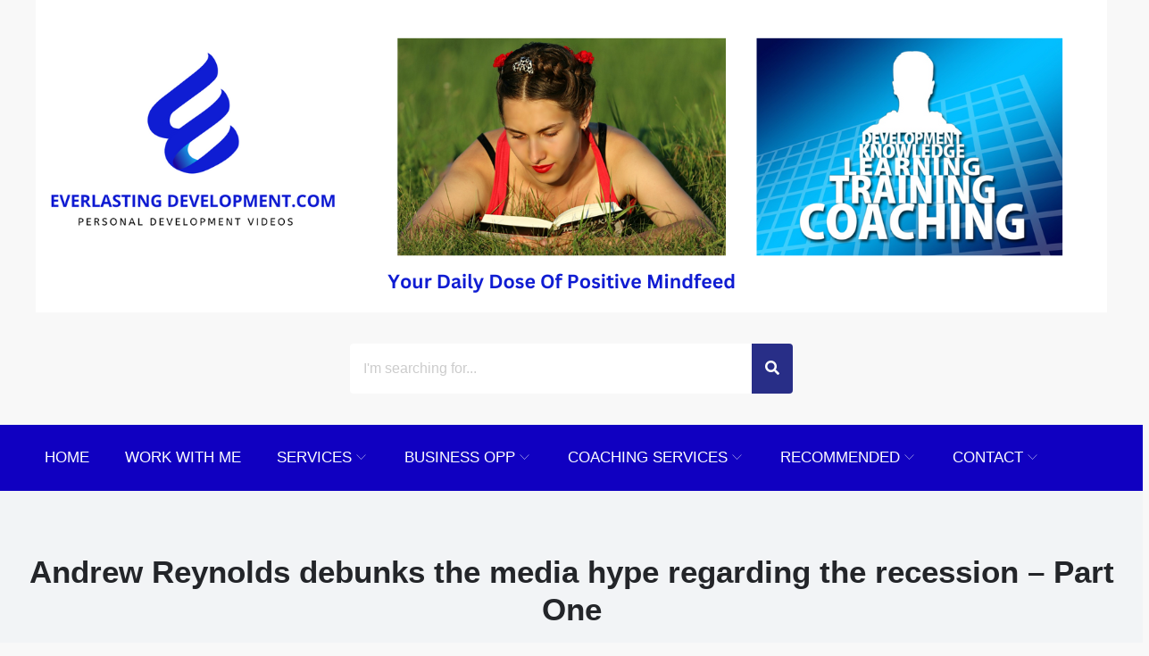

--- FILE ---
content_type: text/html; charset=UTF-8
request_url: https://everlastingdevelopment.com/andrew-reynolds-debunks-the-media-hype-regarding-the-recession-part-one/
body_size: 28755
content:
<!DOCTYPE html>
<html lang="en-US" itemscope="itemscope" itemtype="http://schema.org/WebPage" >
<head>
    <meta charset="UTF-8">
    <meta name="viewport" content="width=device-width, initial-scale=1, maximum-scale=1">
    <link rel="profile" href="http://gmpg.org/xfn/11">
    <link rel="pingback" href="https://everlastingdevelopment.com/xmlrpc.php">
    <meta name='robots' content='index, follow, max-image-preview:large, max-snippet:-1, max-video-preview:-1' />

	<!-- This site is optimized with the Yoast SEO plugin v20.6 - https://yoast.com/wordpress/plugins/seo/ -->
	<title>Andrew Reynolds debunks the media hype regarding the recession - Part One - Everlasting Development.Com</title>
	<link rel="canonical" href="https://everlastingdevelopment.com/andrew-reynolds-debunks-the-media-hype-regarding-the-recession-part-one/" />
	<meta property="og:locale" content="en_US" />
	<meta property="og:type" content="article" />
	<meta property="og:title" content="Andrew Reynolds debunks the media hype regarding the recession - Part One - Everlasting Development.Com" />
	<meta property="og:description" content="Andrew Reynolds debunks the media hype regarding the recession &#8211; Part One" />
	<meta property="og:url" content="https://everlastingdevelopment.com/andrew-reynolds-debunks-the-media-hype-regarding-the-recession-part-one/" />
	<meta property="og:site_name" content="Everlasting Development.Com" />
	<script type="application/ld+json" class="yoast-schema-graph">{"@context":"https://schema.org","@graph":[{"@type":"WebPage","@id":"https://everlastingdevelopment.com/andrew-reynolds-debunks-the-media-hype-regarding-the-recession-part-one/","url":"https://everlastingdevelopment.com/andrew-reynolds-debunks-the-media-hype-regarding-the-recession-part-one/","name":"Andrew Reynolds debunks the media hype regarding the recession - Part One - Everlasting Development.Com","isPartOf":{"@id":"https://everlastingdevelopment.com/#website"},"datePublished":"2010-12-29T19:04:58+00:00","dateModified":"2010-12-29T19:04:58+00:00","breadcrumb":{"@id":"https://everlastingdevelopment.com/andrew-reynolds-debunks-the-media-hype-regarding-the-recession-part-one/#breadcrumb"},"inLanguage":"en-US","potentialAction":[{"@type":"ReadAction","target":["https://everlastingdevelopment.com/andrew-reynolds-debunks-the-media-hype-regarding-the-recession-part-one/"]}]},{"@type":"BreadcrumbList","@id":"https://everlastingdevelopment.com/andrew-reynolds-debunks-the-media-hype-regarding-the-recession-part-one/#breadcrumb","itemListElement":[{"@type":"ListItem","position":1,"name":"Home","item":"https://everlastingdevelopment.com/"},{"@type":"ListItem","position":2,"name":"Andrew Reynolds debunks the media hype regarding the recession &#8211; Part One"}]},{"@type":"WebSite","@id":"https://everlastingdevelopment.com/#website","url":"https://everlastingdevelopment.com/","name":"Everlasting Development.Com","description":"Personal Development Videos To Transform Your Life","potentialAction":[{"@type":"SearchAction","target":{"@type":"EntryPoint","urlTemplate":"https://everlastingdevelopment.com/?s={search_term_string}"},"query-input":"required name=search_term_string"}],"inLanguage":"en-US"}]}</script>
	<!-- / Yoast SEO plugin. -->


<link rel='dns-prefetch' href='//static.addtoany.com' />
<link rel='dns-prefetch' href='//fonts.googleapis.com' />
<link rel="alternate" type="application/rss+xml" title="Everlasting Development.Com &raquo; Feed" href="https://everlastingdevelopment.com/feed/" />
<link rel="alternate" type="application/rss+xml" title="Everlasting Development.Com &raquo; Comments Feed" href="https://everlastingdevelopment.com/comments/feed/" />
<link rel="alternate" type="application/rss+xml" title="Everlasting Development.Com &raquo; Andrew Reynolds debunks the media hype regarding the recession &#8211; Part One Comments Feed" href="https://everlastingdevelopment.com/andrew-reynolds-debunks-the-media-hype-regarding-the-recession-part-one/feed/" />
<script type="text/javascript">
window._wpemojiSettings = {"baseUrl":"https:\/\/s.w.org\/images\/core\/emoji\/14.0.0\/72x72\/","ext":".png","svgUrl":"https:\/\/s.w.org\/images\/core\/emoji\/14.0.0\/svg\/","svgExt":".svg","source":{"concatemoji":"https:\/\/everlastingdevelopment.com\/wp-includes\/js\/wp-emoji-release.min.js?ver=d4b75f8873a8a62a7976df89f5e1c073"}};
/*! This file is auto-generated */
!function(e,a,t){var n,r,o,i=a.createElement("canvas"),p=i.getContext&&i.getContext("2d");function s(e,t){p.clearRect(0,0,i.width,i.height),p.fillText(e,0,0);e=i.toDataURL();return p.clearRect(0,0,i.width,i.height),p.fillText(t,0,0),e===i.toDataURL()}function c(e){var t=a.createElement("script");t.src=e,t.defer=t.type="text/javascript",a.getElementsByTagName("head")[0].appendChild(t)}for(o=Array("flag","emoji"),t.supports={everything:!0,everythingExceptFlag:!0},r=0;r<o.length;r++)t.supports[o[r]]=function(e){if(p&&p.fillText)switch(p.textBaseline="top",p.font="600 32px Arial",e){case"flag":return s("\ud83c\udff3\ufe0f\u200d\u26a7\ufe0f","\ud83c\udff3\ufe0f\u200b\u26a7\ufe0f")?!1:!s("\ud83c\uddfa\ud83c\uddf3","\ud83c\uddfa\u200b\ud83c\uddf3")&&!s("\ud83c\udff4\udb40\udc67\udb40\udc62\udb40\udc65\udb40\udc6e\udb40\udc67\udb40\udc7f","\ud83c\udff4\u200b\udb40\udc67\u200b\udb40\udc62\u200b\udb40\udc65\u200b\udb40\udc6e\u200b\udb40\udc67\u200b\udb40\udc7f");case"emoji":return!s("\ud83e\udef1\ud83c\udffb\u200d\ud83e\udef2\ud83c\udfff","\ud83e\udef1\ud83c\udffb\u200b\ud83e\udef2\ud83c\udfff")}return!1}(o[r]),t.supports.everything=t.supports.everything&&t.supports[o[r]],"flag"!==o[r]&&(t.supports.everythingExceptFlag=t.supports.everythingExceptFlag&&t.supports[o[r]]);t.supports.everythingExceptFlag=t.supports.everythingExceptFlag&&!t.supports.flag,t.DOMReady=!1,t.readyCallback=function(){t.DOMReady=!0},t.supports.everything||(n=function(){t.readyCallback()},a.addEventListener?(a.addEventListener("DOMContentLoaded",n,!1),e.addEventListener("load",n,!1)):(e.attachEvent("onload",n),a.attachEvent("onreadystatechange",function(){"complete"===a.readyState&&t.readyCallback()})),(e=t.source||{}).concatemoji?c(e.concatemoji):e.wpemoji&&e.twemoji&&(c(e.twemoji),c(e.wpemoji)))}(window,document,window._wpemojiSettings);
</script>
<style type="text/css">
img.wp-smiley,
img.emoji {
	display: inline !important;
	border: none !important;
	box-shadow: none !important;
	height: 1em !important;
	width: 1em !important;
	margin: 0 0.07em !important;
	vertical-align: -0.1em !important;
	background: none !important;
	padding: 0 !important;
}
</style>
	<link rel='stylesheet' id='wp-block-library-css' href='https://everlastingdevelopment.com/wp-includes/css/dist/block-library/style.min.css?ver=d4b75f8873a8a62a7976df89f5e1c073' type='text/css' media='all' />
<style id='wp-block-library-theme-inline-css' type='text/css'>
.wp-block-audio figcaption{color:#555;font-size:13px;text-align:center}.is-dark-theme .wp-block-audio figcaption{color:hsla(0,0%,100%,.65)}.wp-block-audio{margin:0 0 1em}.wp-block-code{border:1px solid #ccc;border-radius:4px;font-family:Menlo,Consolas,monaco,monospace;padding:.8em 1em}.wp-block-embed figcaption{color:#555;font-size:13px;text-align:center}.is-dark-theme .wp-block-embed figcaption{color:hsla(0,0%,100%,.65)}.wp-block-embed{margin:0 0 1em}.blocks-gallery-caption{color:#555;font-size:13px;text-align:center}.is-dark-theme .blocks-gallery-caption{color:hsla(0,0%,100%,.65)}.wp-block-image figcaption{color:#555;font-size:13px;text-align:center}.is-dark-theme .wp-block-image figcaption{color:hsla(0,0%,100%,.65)}.wp-block-image{margin:0 0 1em}.wp-block-pullquote{border-bottom:4px solid;border-top:4px solid;color:currentColor;margin-bottom:1.75em}.wp-block-pullquote cite,.wp-block-pullquote footer,.wp-block-pullquote__citation{color:currentColor;font-size:.8125em;font-style:normal;text-transform:uppercase}.wp-block-quote{border-left:.25em solid;margin:0 0 1.75em;padding-left:1em}.wp-block-quote cite,.wp-block-quote footer{color:currentColor;font-size:.8125em;font-style:normal;position:relative}.wp-block-quote.has-text-align-right{border-left:none;border-right:.25em solid;padding-left:0;padding-right:1em}.wp-block-quote.has-text-align-center{border:none;padding-left:0}.wp-block-quote.is-large,.wp-block-quote.is-style-large,.wp-block-quote.is-style-plain{border:none}.wp-block-search .wp-block-search__label{font-weight:700}.wp-block-search__button{border:1px solid #ccc;padding:.375em .625em}:where(.wp-block-group.has-background){padding:1.25em 2.375em}.wp-block-separator.has-css-opacity{opacity:.4}.wp-block-separator{border:none;border-bottom:2px solid;margin-left:auto;margin-right:auto}.wp-block-separator.has-alpha-channel-opacity{opacity:1}.wp-block-separator:not(.is-style-wide):not(.is-style-dots){width:100px}.wp-block-separator.has-background:not(.is-style-dots){border-bottom:none;height:1px}.wp-block-separator.has-background:not(.is-style-wide):not(.is-style-dots){height:2px}.wp-block-table{margin:0 0 1em}.wp-block-table td,.wp-block-table th{word-break:normal}.wp-block-table figcaption{color:#555;font-size:13px;text-align:center}.is-dark-theme .wp-block-table figcaption{color:hsla(0,0%,100%,.65)}.wp-block-video figcaption{color:#555;font-size:13px;text-align:center}.is-dark-theme .wp-block-video figcaption{color:hsla(0,0%,100%,.65)}.wp-block-video{margin:0 0 1em}.wp-block-template-part.has-background{margin-bottom:0;margin-top:0;padding:1.25em 2.375em}
</style>
<style id='global-styles-inline-css' type='text/css'>
body{--wp--preset--color--black: #000000;--wp--preset--color--cyan-bluish-gray: #abb8c3;--wp--preset--color--white: #ffffff;--wp--preset--color--pale-pink: #f78da7;--wp--preset--color--vivid-red: #cf2e2e;--wp--preset--color--luminous-vivid-orange: #ff6900;--wp--preset--color--luminous-vivid-amber: #fcb900;--wp--preset--color--light-green-cyan: #7bdcb5;--wp--preset--color--vivid-green-cyan: #00d084;--wp--preset--color--pale-cyan-blue: #8ed1fc;--wp--preset--color--vivid-cyan-blue: #0693e3;--wp--preset--color--vivid-purple: #9b51e0;--wp--preset--color--foreground: #000;--wp--preset--color--background: #fff;--wp--preset--color--primary: #353c9e;--wp--preset--color--secondary: #000;--wp--preset--color--background-secondary: #f9faff;--wp--preset--color--body-text: #717171;--wp--preset--color--text-link: #000;--wp--preset--color--border: #f2f2f2;--wp--preset--color--tertiary: #c3d9e7;--wp--preset--color--input-field: #1c1c1c;--wp--preset--color--boulder: #777;--wp--preset--color--coffee: #7d6043;--wp--preset--color--cyan: #25d6a2;--wp--preset--color--dark-blue: #1b67cc;--wp--preset--color--sky-blue: #30b4da;--wp--preset--color--dark-green: #0fb36c;--wp--preset--color--lite-green: #6ba518;--wp--preset--color--purple: #c74a73;--wp--preset--color--dark-purple: #9261c6;--wp--preset--color--orange: #f78550;--wp--preset--color--lite-red: #f9556d;--wp--preset--color--hexadecimal: #27808c;--wp--preset--color--pink: #ff6b98;--wp--preset--gradient--vivid-cyan-blue-to-vivid-purple: linear-gradient(135deg,rgba(6,147,227,1) 0%,rgb(155,81,224) 100%);--wp--preset--gradient--light-green-cyan-to-vivid-green-cyan: linear-gradient(135deg,rgb(122,220,180) 0%,rgb(0,208,130) 100%);--wp--preset--gradient--luminous-vivid-amber-to-luminous-vivid-orange: linear-gradient(135deg,rgba(252,185,0,1) 0%,rgba(255,105,0,1) 100%);--wp--preset--gradient--luminous-vivid-orange-to-vivid-red: linear-gradient(135deg,rgba(255,105,0,1) 0%,rgb(207,46,46) 100%);--wp--preset--gradient--very-light-gray-to-cyan-bluish-gray: linear-gradient(135deg,rgb(238,238,238) 0%,rgb(169,184,195) 100%);--wp--preset--gradient--cool-to-warm-spectrum: linear-gradient(135deg,rgb(74,234,220) 0%,rgb(151,120,209) 20%,rgb(207,42,186) 40%,rgb(238,44,130) 60%,rgb(251,105,98) 80%,rgb(254,248,76) 100%);--wp--preset--gradient--blush-light-purple: linear-gradient(135deg,rgb(255,206,236) 0%,rgb(152,150,240) 100%);--wp--preset--gradient--blush-bordeaux: linear-gradient(135deg,rgb(254,205,165) 0%,rgb(254,45,45) 50%,rgb(107,0,62) 100%);--wp--preset--gradient--luminous-dusk: linear-gradient(135deg,rgb(255,203,112) 0%,rgb(199,81,192) 50%,rgb(65,88,208) 100%);--wp--preset--gradient--pale-ocean: linear-gradient(135deg,rgb(255,245,203) 0%,rgb(182,227,212) 50%,rgb(51,167,181) 100%);--wp--preset--gradient--electric-grass: linear-gradient(135deg,rgb(202,248,128) 0%,rgb(113,206,126) 100%);--wp--preset--gradient--midnight: linear-gradient(135deg,rgb(2,3,129) 0%,rgb(40,116,252) 100%);--wp--preset--gradient--vertical-secondary-to-tertiary: linear-gradient(to bottom,var(--wp--preset--color--secondary) 0%,var(--wp--preset--color--tertiary) 100%);--wp--preset--gradient--vertical-secondary-to-background: linear-gradient(to bottom,var(--wp--preset--color--secondary) 0%,var(--wp--preset--color--background) 100%);--wp--preset--gradient--vertical-background-to-secondary: linear-gradient(to bottom,var(--wp--preset--color--background) 0%,var(--wp--preset--color--secondary) 100%);--wp--preset--gradient--vertical-tertiary-to-background: linear-gradient(to bottom,var(--wp--preset--color--tertiary) 0%,var(--wp--preset--color--background) 100%);--wp--preset--gradient--diagonal-primary-to-foreground: linear-gradient(to bottom right,var(--wp--preset--color--primary) 0%,var(--wp--preset--color--foreground) 100%);--wp--preset--gradient--diagonal-secondary-to-background: linear-gradient(to bottom right,var(--wp--preset--color--secondary) 50%,var(--wp--preset--color--background) 50%);--wp--preset--gradient--diagonal-secondary-to-background-left: linear-gradient(to bottom left,var(--wp--preset--color--secondary) 50%,var(--wp--preset--color--background) 50%);--wp--preset--gradient--diagonal-secondary-to-background-right: linear-gradient(to top right,var(--wp--preset--color--secondary) 50%,var(--wp--preset--color--background) 50%);--wp--preset--gradient--diagonal-background-to-secondary: linear-gradient(to bottom right,var(--wp--preset--color--background) 50%,var(--wp--preset--color--secondary) 50%);--wp--preset--gradient--diagonal-tertiary-to-background: linear-gradient(to bottom right,var(--wp--preset--color--tertiary) 50%,var(--wp--preset--color--background) 50%);--wp--preset--gradient--diagonal-background-to-tertiary: linear-gradient(to bottom right,var(--wp--preset--color--background) 50%,var(--wp--preset--color--tertiary) 50%);--wp--preset--duotone--dark-grayscale: url('#wp-duotone-dark-grayscale');--wp--preset--duotone--grayscale: url('#wp-duotone-grayscale');--wp--preset--duotone--purple-yellow: url('#wp-duotone-purple-yellow');--wp--preset--duotone--blue-red: url('#wp-duotone-blue-red');--wp--preset--duotone--midnight: url('#wp-duotone-midnight');--wp--preset--duotone--magenta-yellow: url('#wp-duotone-magenta-yellow');--wp--preset--duotone--purple-green: url('#wp-duotone-purple-green');--wp--preset--duotone--blue-orange: url('#wp-duotone-blue-orange');--wp--preset--duotone--foreground-and-background: url('#wp-duotone-foreground-and-background');--wp--preset--duotone--foreground-and-secondary: url('#wp-duotone-foreground-and-secondary');--wp--preset--duotone--foreground-and-tertiary: url('#wp-duotone-foreground-and-tertiary');--wp--preset--duotone--primary-and-background: url('#wp-duotone-primary-and-background');--wp--preset--duotone--primary-and-secondary: url('#wp-duotone-primary-and-secondary');--wp--preset--duotone--primary-and-tertiary: url('#wp-duotone-primary-and-tertiary');--wp--preset--font-size--small: 15px;--wp--preset--font-size--medium: 18px;--wp--preset--font-size--large: clamp(22px,2.5vw,28px);--wp--preset--font-size--x-large: 42px;--wp--preset--font-size--tiny: 13px;--wp--preset--font-size--extra-small: 14px;--wp--preset--font-size--normal: 17px;--wp--preset--font-size--content-heading: clamp(20px,1.2vw,22px);--wp--preset--font-size--slider-title: clamp(25px,3vw,45px);--wp--preset--font-size--huge: clamp(50px,4.5vw,80px);--wp--preset--font-size--extra-huge: clamp(6.5rem,6vw,114px);--wp--preset--spacing--20: 0.44rem;--wp--preset--spacing--30: 0.67rem;--wp--preset--spacing--40: 1rem;--wp--preset--spacing--50: 1.5rem;--wp--preset--spacing--60: 2.25rem;--wp--preset--spacing--70: 3.38rem;--wp--preset--spacing--80: 5.06rem;--wp--preset--shadow--natural: 6px 6px 9px rgba(0, 0, 0, 0.2);--wp--preset--shadow--deep: 12px 12px 50px rgba(0, 0, 0, 0.4);--wp--preset--shadow--sharp: 6px 6px 0px rgba(0, 0, 0, 0.2);--wp--preset--shadow--outlined: 6px 6px 0px -3px rgba(255, 255, 255, 1), 6px 6px rgba(0, 0, 0, 1);--wp--preset--shadow--crisp: 6px 6px 0px rgba(0, 0, 0, 1);--wp--custom--spacing--small: max(1.25rem, 5vw);--wp--custom--spacing--medium: clamp(2rem, 8vw, calc(4 * var(--wp--style--block-gap)));--wp--custom--spacing--large: clamp(4rem, 10vw, 8rem);--wp--custom--typography--font-size--heading-one: clamp(45px,9vw,65px);--wp--custom--typography--font-size--heading-two: clamp(35px,9vw,45px);--wp--custom--typography--font-size--heading-three: clamp(25px,1.9vw,20px);--wp--custom--typography--font-size--heading-four: clamp(18px,1.5vw,17px);--wp--custom--typography--font-size--heading-five: clamp(18px,1.3vw,17px);--wp--custom--typography--font-size--heading-six: 17px;--wp--custom--typography--line-height--heading-one: 1.38;--wp--custom--typography--line-height--heading-two: 1.43;--wp--custom--typography--line-height--heading-three: 1.36;--wp--custom--typography--line-height--heading-four: 1.5;--wp--custom--typography--line-height--heading-five: 1.458333333333333;--wp--custom--typography--line-height--heading-six: 1.56;--wp--custom--typography--line-height--paragraph: 1.75;--wp--custom--typography--line-height--extra-small: 21px;--wp--custom--typography--line-height--small: 28px;--wp--custom--typography--line-height--normal: normal;--wp--custom--typography--font-weight--light: 300;--wp--custom--typography--font-weight--normal: 400;--wp--custom--typography--font-weight--medium: 500;--wp--custom--typography--font-weight--semi-bold: 600;--wp--custom--typography--font-weight--bold: 700;--wp--custom--typography--font-weight--extra-bold: 900;--wp--custom--gap--baseline: 15px;--wp--custom--gap--horizontal: min(30px, 5vw);--wp--custom--gap--vertical: min(30px, 5vw);}body { margin: 0;--wp--style--global--content-size: 750px;--wp--style--global--wide-size: 1270px; }.wp-site-blocks > .alignleft { float: left; margin-right: 2em; }.wp-site-blocks > .alignright { float: right; margin-left: 2em; }.wp-site-blocks > .aligncenter { justify-content: center; margin-left: auto; margin-right: auto; }.wp-site-blocks > * { margin-block-start: 0; margin-block-end: 0; }.wp-site-blocks > * + * { margin-block-start: 2rem; }body { --wp--style--block-gap: 2rem; }body .is-layout-flow > *{margin-block-start: 0;margin-block-end: 0;}body .is-layout-flow > * + *{margin-block-start: 2rem;margin-block-end: 0;}body .is-layout-constrained > *{margin-block-start: 0;margin-block-end: 0;}body .is-layout-constrained > * + *{margin-block-start: 2rem;margin-block-end: 0;}body .is-layout-flex{gap: 2rem;}body .is-layout-flow > .alignleft{float: left;margin-inline-start: 0;margin-inline-end: 2em;}body .is-layout-flow > .alignright{float: right;margin-inline-start: 2em;margin-inline-end: 0;}body .is-layout-flow > .aligncenter{margin-left: auto !important;margin-right: auto !important;}body .is-layout-constrained > .alignleft{float: left;margin-inline-start: 0;margin-inline-end: 2em;}body .is-layout-constrained > .alignright{float: right;margin-inline-start: 2em;margin-inline-end: 0;}body .is-layout-constrained > .aligncenter{margin-left: auto !important;margin-right: auto !important;}body .is-layout-constrained > :where(:not(.alignleft):not(.alignright):not(.alignfull)){max-width: var(--wp--style--global--content-size);margin-left: auto !important;margin-right: auto !important;}body .is-layout-constrained > .alignwide{max-width: var(--wp--style--global--wide-size);}body .is-layout-flex{display: flex;}body .is-layout-flex{flex-wrap: wrap;align-items: center;}body .is-layout-flex > *{margin: 0;}body{margin-top: 0;margin-right: 0;margin-bottom: 0;margin-left: 0;padding-top: 0px;padding-right: 0px;padding-bottom: 0px;padding-left: 0px;}a:where(:not(.wp-element-button)){color: var(--wp--preset--color--foreground);text-decoration: underline;}h1{color: var(--wp--preset--color--foreground);font-size: var(--wp--custom--typography--font-size--heading-one);font-weight: var(--wp--custom--typography--font-weight--bold);line-height: var(--wp--custom--typography--line-height--heading-one);margin-top: 0;margin-bottom: 0.625rem;}h2{color: var(--wp--preset--color--foreground);font-size: var(--wp--custom--typography--font-size--heading-two);font-weight: var(--wp--custom--typography--font-weight--bold);line-height: var(--wp--custom--typography--line-height--heading-two);margin-top: 0;margin-bottom: 0.625rem;}h3{color: var(--wp--preset--color--foreground);font-size: var(--wp--custom--typography--font-size--heading-three);font-weight: var(--wp--custom--typography--font-weight--bold);line-height: var(--wp--custom--typography--line-height--heading-three);margin-top: 0;margin-bottom: 0.625rem;}h4{color: var(--wp--preset--color--foreground);font-size: var(--wp--custom--typography--font-size--heading-four);font-weight: var(--wp--custom--typography--font-weight--bold);line-height: var(--wp--custom--typography--line-height--heading-four);margin-top: 0;margin-bottom: 0.625rem;}h5{color: var(--wp--preset--color--foreground);font-size: var(--wp--custom--typography--font-size--heading-five);font-weight: var(--wp--custom--typography--font-weight--bold);line-height: var(--wp--custom--typography--line-height--heading-five);margin-top: 0;margin-bottom: 0.625rem;}h6{color: var(--wp--preset--color--foreground);font-size: var(--wp--custom--typography--font-size--heading-six);font-weight: var(--wp--custom--typography--font-weight--bold);line-height: var(--wp--custom--typography--line-height--heading-six);margin-top: 0;margin-bottom: 0.625rem;}.wp-element-button, .wp-block-button__link{background-color: #32373c;border-width: 0;color: #fff;font-family: inherit;font-size: inherit;line-height: inherit;padding: calc(0.667em + 2px) calc(1.333em + 2px);text-decoration: none;}.has-black-color{color: var(--wp--preset--color--black) !important;}.has-cyan-bluish-gray-color{color: var(--wp--preset--color--cyan-bluish-gray) !important;}.has-white-color{color: var(--wp--preset--color--white) !important;}.has-pale-pink-color{color: var(--wp--preset--color--pale-pink) !important;}.has-vivid-red-color{color: var(--wp--preset--color--vivid-red) !important;}.has-luminous-vivid-orange-color{color: var(--wp--preset--color--luminous-vivid-orange) !important;}.has-luminous-vivid-amber-color{color: var(--wp--preset--color--luminous-vivid-amber) !important;}.has-light-green-cyan-color{color: var(--wp--preset--color--light-green-cyan) !important;}.has-vivid-green-cyan-color{color: var(--wp--preset--color--vivid-green-cyan) !important;}.has-pale-cyan-blue-color{color: var(--wp--preset--color--pale-cyan-blue) !important;}.has-vivid-cyan-blue-color{color: var(--wp--preset--color--vivid-cyan-blue) !important;}.has-vivid-purple-color{color: var(--wp--preset--color--vivid-purple) !important;}.has-foreground-color{color: var(--wp--preset--color--foreground) !important;}.has-background-color{color: var(--wp--preset--color--background) !important;}.has-primary-color{color: var(--wp--preset--color--primary) !important;}.has-secondary-color{color: var(--wp--preset--color--secondary) !important;}.has-background-secondary-color{color: var(--wp--preset--color--background-secondary) !important;}.has-body-text-color{color: var(--wp--preset--color--body-text) !important;}.has-text-link-color{color: var(--wp--preset--color--text-link) !important;}.has-border-color{color: var(--wp--preset--color--border) !important;}.has-tertiary-color{color: var(--wp--preset--color--tertiary) !important;}.has-input-field-color{color: var(--wp--preset--color--input-field) !important;}.has-boulder-color{color: var(--wp--preset--color--boulder) !important;}.has-coffee-color{color: var(--wp--preset--color--coffee) !important;}.has-cyan-color{color: var(--wp--preset--color--cyan) !important;}.has-dark-blue-color{color: var(--wp--preset--color--dark-blue) !important;}.has-sky-blue-color{color: var(--wp--preset--color--sky-blue) !important;}.has-dark-green-color{color: var(--wp--preset--color--dark-green) !important;}.has-lite-green-color{color: var(--wp--preset--color--lite-green) !important;}.has-purple-color{color: var(--wp--preset--color--purple) !important;}.has-dark-purple-color{color: var(--wp--preset--color--dark-purple) !important;}.has-orange-color{color: var(--wp--preset--color--orange) !important;}.has-lite-red-color{color: var(--wp--preset--color--lite-red) !important;}.has-hexadecimal-color{color: var(--wp--preset--color--hexadecimal) !important;}.has-pink-color{color: var(--wp--preset--color--pink) !important;}.has-black-background-color{background-color: var(--wp--preset--color--black) !important;}.has-cyan-bluish-gray-background-color{background-color: var(--wp--preset--color--cyan-bluish-gray) !important;}.has-white-background-color{background-color: var(--wp--preset--color--white) !important;}.has-pale-pink-background-color{background-color: var(--wp--preset--color--pale-pink) !important;}.has-vivid-red-background-color{background-color: var(--wp--preset--color--vivid-red) !important;}.has-luminous-vivid-orange-background-color{background-color: var(--wp--preset--color--luminous-vivid-orange) !important;}.has-luminous-vivid-amber-background-color{background-color: var(--wp--preset--color--luminous-vivid-amber) !important;}.has-light-green-cyan-background-color{background-color: var(--wp--preset--color--light-green-cyan) !important;}.has-vivid-green-cyan-background-color{background-color: var(--wp--preset--color--vivid-green-cyan) !important;}.has-pale-cyan-blue-background-color{background-color: var(--wp--preset--color--pale-cyan-blue) !important;}.has-vivid-cyan-blue-background-color{background-color: var(--wp--preset--color--vivid-cyan-blue) !important;}.has-vivid-purple-background-color{background-color: var(--wp--preset--color--vivid-purple) !important;}.has-foreground-background-color{background-color: var(--wp--preset--color--foreground) !important;}.has-background-background-color{background-color: var(--wp--preset--color--background) !important;}.has-primary-background-color{background-color: var(--wp--preset--color--primary) !important;}.has-secondary-background-color{background-color: var(--wp--preset--color--secondary) !important;}.has-background-secondary-background-color{background-color: var(--wp--preset--color--background-secondary) !important;}.has-body-text-background-color{background-color: var(--wp--preset--color--body-text) !important;}.has-text-link-background-color{background-color: var(--wp--preset--color--text-link) !important;}.has-border-background-color{background-color: var(--wp--preset--color--border) !important;}.has-tertiary-background-color{background-color: var(--wp--preset--color--tertiary) !important;}.has-input-field-background-color{background-color: var(--wp--preset--color--input-field) !important;}.has-boulder-background-color{background-color: var(--wp--preset--color--boulder) !important;}.has-coffee-background-color{background-color: var(--wp--preset--color--coffee) !important;}.has-cyan-background-color{background-color: var(--wp--preset--color--cyan) !important;}.has-dark-blue-background-color{background-color: var(--wp--preset--color--dark-blue) !important;}.has-sky-blue-background-color{background-color: var(--wp--preset--color--sky-blue) !important;}.has-dark-green-background-color{background-color: var(--wp--preset--color--dark-green) !important;}.has-lite-green-background-color{background-color: var(--wp--preset--color--lite-green) !important;}.has-purple-background-color{background-color: var(--wp--preset--color--purple) !important;}.has-dark-purple-background-color{background-color: var(--wp--preset--color--dark-purple) !important;}.has-orange-background-color{background-color: var(--wp--preset--color--orange) !important;}.has-lite-red-background-color{background-color: var(--wp--preset--color--lite-red) !important;}.has-hexadecimal-background-color{background-color: var(--wp--preset--color--hexadecimal) !important;}.has-pink-background-color{background-color: var(--wp--preset--color--pink) !important;}.has-black-border-color{border-color: var(--wp--preset--color--black) !important;}.has-cyan-bluish-gray-border-color{border-color: var(--wp--preset--color--cyan-bluish-gray) !important;}.has-white-border-color{border-color: var(--wp--preset--color--white) !important;}.has-pale-pink-border-color{border-color: var(--wp--preset--color--pale-pink) !important;}.has-vivid-red-border-color{border-color: var(--wp--preset--color--vivid-red) !important;}.has-luminous-vivid-orange-border-color{border-color: var(--wp--preset--color--luminous-vivid-orange) !important;}.has-luminous-vivid-amber-border-color{border-color: var(--wp--preset--color--luminous-vivid-amber) !important;}.has-light-green-cyan-border-color{border-color: var(--wp--preset--color--light-green-cyan) !important;}.has-vivid-green-cyan-border-color{border-color: var(--wp--preset--color--vivid-green-cyan) !important;}.has-pale-cyan-blue-border-color{border-color: var(--wp--preset--color--pale-cyan-blue) !important;}.has-vivid-cyan-blue-border-color{border-color: var(--wp--preset--color--vivid-cyan-blue) !important;}.has-vivid-purple-border-color{border-color: var(--wp--preset--color--vivid-purple) !important;}.has-foreground-border-color{border-color: var(--wp--preset--color--foreground) !important;}.has-background-border-color{border-color: var(--wp--preset--color--background) !important;}.has-primary-border-color{border-color: var(--wp--preset--color--primary) !important;}.has-secondary-border-color{border-color: var(--wp--preset--color--secondary) !important;}.has-background-secondary-border-color{border-color: var(--wp--preset--color--background-secondary) !important;}.has-body-text-border-color{border-color: var(--wp--preset--color--body-text) !important;}.has-text-link-border-color{border-color: var(--wp--preset--color--text-link) !important;}.has-border-border-color{border-color: var(--wp--preset--color--border) !important;}.has-tertiary-border-color{border-color: var(--wp--preset--color--tertiary) !important;}.has-input-field-border-color{border-color: var(--wp--preset--color--input-field) !important;}.has-boulder-border-color{border-color: var(--wp--preset--color--boulder) !important;}.has-coffee-border-color{border-color: var(--wp--preset--color--coffee) !important;}.has-cyan-border-color{border-color: var(--wp--preset--color--cyan) !important;}.has-dark-blue-border-color{border-color: var(--wp--preset--color--dark-blue) !important;}.has-sky-blue-border-color{border-color: var(--wp--preset--color--sky-blue) !important;}.has-dark-green-border-color{border-color: var(--wp--preset--color--dark-green) !important;}.has-lite-green-border-color{border-color: var(--wp--preset--color--lite-green) !important;}.has-purple-border-color{border-color: var(--wp--preset--color--purple) !important;}.has-dark-purple-border-color{border-color: var(--wp--preset--color--dark-purple) !important;}.has-orange-border-color{border-color: var(--wp--preset--color--orange) !important;}.has-lite-red-border-color{border-color: var(--wp--preset--color--lite-red) !important;}.has-hexadecimal-border-color{border-color: var(--wp--preset--color--hexadecimal) !important;}.has-pink-border-color{border-color: var(--wp--preset--color--pink) !important;}.has-vivid-cyan-blue-to-vivid-purple-gradient-background{background: var(--wp--preset--gradient--vivid-cyan-blue-to-vivid-purple) !important;}.has-light-green-cyan-to-vivid-green-cyan-gradient-background{background: var(--wp--preset--gradient--light-green-cyan-to-vivid-green-cyan) !important;}.has-luminous-vivid-amber-to-luminous-vivid-orange-gradient-background{background: var(--wp--preset--gradient--luminous-vivid-amber-to-luminous-vivid-orange) !important;}.has-luminous-vivid-orange-to-vivid-red-gradient-background{background: var(--wp--preset--gradient--luminous-vivid-orange-to-vivid-red) !important;}.has-very-light-gray-to-cyan-bluish-gray-gradient-background{background: var(--wp--preset--gradient--very-light-gray-to-cyan-bluish-gray) !important;}.has-cool-to-warm-spectrum-gradient-background{background: var(--wp--preset--gradient--cool-to-warm-spectrum) !important;}.has-blush-light-purple-gradient-background{background: var(--wp--preset--gradient--blush-light-purple) !important;}.has-blush-bordeaux-gradient-background{background: var(--wp--preset--gradient--blush-bordeaux) !important;}.has-luminous-dusk-gradient-background{background: var(--wp--preset--gradient--luminous-dusk) !important;}.has-pale-ocean-gradient-background{background: var(--wp--preset--gradient--pale-ocean) !important;}.has-electric-grass-gradient-background{background: var(--wp--preset--gradient--electric-grass) !important;}.has-midnight-gradient-background{background: var(--wp--preset--gradient--midnight) !important;}.has-vertical-secondary-to-tertiary-gradient-background{background: var(--wp--preset--gradient--vertical-secondary-to-tertiary) !important;}.has-vertical-secondary-to-background-gradient-background{background: var(--wp--preset--gradient--vertical-secondary-to-background) !important;}.has-vertical-background-to-secondary-gradient-background{background: var(--wp--preset--gradient--vertical-background-to-secondary) !important;}.has-vertical-tertiary-to-background-gradient-background{background: var(--wp--preset--gradient--vertical-tertiary-to-background) !important;}.has-diagonal-primary-to-foreground-gradient-background{background: var(--wp--preset--gradient--diagonal-primary-to-foreground) !important;}.has-diagonal-secondary-to-background-gradient-background{background: var(--wp--preset--gradient--diagonal-secondary-to-background) !important;}.has-diagonal-secondary-to-background-left-gradient-background{background: var(--wp--preset--gradient--diagonal-secondary-to-background-left) !important;}.has-diagonal-secondary-to-background-right-gradient-background{background: var(--wp--preset--gradient--diagonal-secondary-to-background-right) !important;}.has-diagonal-background-to-secondary-gradient-background{background: var(--wp--preset--gradient--diagonal-background-to-secondary) !important;}.has-diagonal-tertiary-to-background-gradient-background{background: var(--wp--preset--gradient--diagonal-tertiary-to-background) !important;}.has-diagonal-background-to-tertiary-gradient-background{background: var(--wp--preset--gradient--diagonal-background-to-tertiary) !important;}.has-small-font-size{font-size: var(--wp--preset--font-size--small) !important;}.has-medium-font-size{font-size: var(--wp--preset--font-size--medium) !important;}.has-large-font-size{font-size: var(--wp--preset--font-size--large) !important;}.has-x-large-font-size{font-size: var(--wp--preset--font-size--x-large) !important;}.has-tiny-font-size{font-size: var(--wp--preset--font-size--tiny) !important;}.has-extra-small-font-size{font-size: var(--wp--preset--font-size--extra-small) !important;}.has-normal-font-size{font-size: var(--wp--preset--font-size--normal) !important;}.has-content-heading-font-size{font-size: var(--wp--preset--font-size--content-heading) !important;}.has-slider-title-font-size{font-size: var(--wp--preset--font-size--slider-title) !important;}.has-huge-font-size{font-size: var(--wp--preset--font-size--huge) !important;}.has-extra-huge-font-size{font-size: var(--wp--preset--font-size--extra-huge) !important;}
.wp-block-navigation a:where(:not(.wp-element-button)){color: inherit;}
.wp-block-pullquote{font-size: 1.5em;line-height: 1.6;}
ol,ul{margin-top: 0px;margin-bottom: 10px;padding-left: 20px;}
.wp-block-table > table{margin-bottom: 1.5em;padding-left: 20px;}
.wp-block-button .wp-block-button__link{background-color: var(--wp--preset--color--primary);border-radius: 0;border-width: 0px;color: var(--wp--preset--color--white);padding-top: 10px;padding-right: 40px;padding-bottom: 10px;padding-left: 40px;text-decoration: none;}
.wp-block-separator{background-color: #999;border-radius: 0;border-width: 0;margin-bottom: 1.5em;color: #999;}
</style>
<link rel='stylesheet' id='wordpress-popular-posts-css-css' href='https://everlastingdevelopment.com/wp-content/plugins/wordpress-popular-posts/assets/css/wpp.css?ver=6.1.1' type='text/css' media='all' />
<link rel='stylesheet' id='sparklestore-google-fonts-css' href='//fonts.googleapis.com/css?family=Lato%3A300%2C400%2C700%7COpen+Sans%3A300%2C700%2C600%2C800%2C400%7CLato%3A300%2C700%2C600%2C800%2C400%7CPoppins%3A400%2C300%2C500%2C600%2C700&#038;ver=d4b75f8873a8a62a7976df89f5e1c073' type='text/css' media='all' />
<link rel='stylesheet' id='fontawesome5-css' href='https://everlastingdevelopment.com/wp-content/themes/sparklestore/assets/library/fontawesome/css/all.min.css?ver=d4b75f8873a8a62a7976df89f5e1c073' type='text/css' media='all' />
<link rel='stylesheet' id='icofont-css' href='https://everlastingdevelopment.com/wp-content/themes/sparklestore/assets/css/icofont.css?ver=d4b75f8873a8a62a7976df89f5e1c073' type='text/css' media='all' />
<link rel='stylesheet' id='chosen-css' href='https://everlastingdevelopment.com/wp-content/themes/sparklestore//assets/library/chosen/chosen.min.css?ver=d4b75f8873a8a62a7976df89f5e1c073' type='text/css' media='all' />
<link rel='stylesheet' id='flexslider-css' href='https://everlastingdevelopment.com/wp-content/themes/sparklestore/assets/library/flexslider/css/flexslider.css?ver=d4b75f8873a8a62a7976df89f5e1c073' type='text/css' media='all' />
<link rel='stylesheet' id='lightslider-css' href='https://everlastingdevelopment.com/wp-content/themes/sparklestore/assets/library/lightslider/css/lightslider.css?ver=d4b75f8873a8a62a7976df89f5e1c073' type='text/css' media='all' />
<link rel='stylesheet' id='sparklestore-bg-color-css' href='https://everlastingdevelopment.com/wp-content/themes/sparklestore/assets/css/bg-color.css?ver=d4b75f8873a8a62a7976df89f5e1c073' type='text/css' media='all' />
<link rel='stylesheet' id='sparklestore-font-color-css' href='https://everlastingdevelopment.com/wp-content/themes/sparklestore/assets/css/font-color.css?ver=d4b75f8873a8a62a7976df89f5e1c073' type='text/css' media='all' />
<link rel='stylesheet' id='sparklestore-border-color-css' href='https://everlastingdevelopment.com/wp-content/themes/sparklestore/assets/css/border-color.css?ver=d4b75f8873a8a62a7976df89f5e1c073' type='text/css' media='all' />
<link rel='stylesheet' id='sparklestore-style-css' href='https://everlastingdevelopment.com/wp-content/themes/sparklestore/style.css?ver=d4b75f8873a8a62a7976df89f5e1c073' type='text/css' media='all' />
<style id='sparklestore-style-inline-css' type='text/css'>

            .wc-block-grid__product-add-to-cart .add_to_cart_button,
            .wc-block-grid__product-add-to-cart .add_to_cart_button::before,
            
            .site-cart-items-wrap .count,
            .chosen-container .chosen-results li.result-selected,
            .chosen-container .chosen-results li.highlighted,
            .block-nav-category .view-all-category a,
            .posts-tag ul li,
            .woocommerce div.product .woocommerce-tabs ul.tabs li,
            .store_products_items_info .products_item_info,
            .flex-control-nav > li > a:hover::before, .flex-control-nav > li > a.flex-active::before,
            .header-nav,
            .btn-primary,
            .scrollup,
            .social ul li a,
            .blocktitle,
            .appzend-buttons-wrapper .products_item_info a,
            .blocktitlewrap .SparkleStoreAction>div:hover:before,
            .layout_two .sparkletabs,
            #respond .form-submit input#submit, a.button, button, input[type='submit']{
                background-color: #1000c1;

            }

            .wc-block-grid__product-add-to-cart .add_to_cart_button,

            .cross-sells h2, .cart_totals h2, .up-sells > h2, .related > h2, .woocommerce-billing-fields h3, .woocommerce-shipping-fields h3, .woocommerce-additional-fields h3, #order_review_heading, .woocommerce-order-details h2, .woocommerce-column--billing-address h2, .woocommerce-column--shipping-address h2, .woocommerce-Address-title h3, .woocommerce-MyAccount-content h3, .wishlist-title h2, .comments-area h2.comments-title, .woocommerce-Reviews h2.woocommerce-Reviews-title, .woocommerce-Reviews #review_form_wrapper .comment-reply-title, .woocommerce-account .woocommerce h2, .woocommerce-customer-details h2.woocommerce-column__title, .widget .widget-title,

            .woocommerce div.product .woocommerce-tabs ul.tabs::before,
            .woocommerce div.product .woocommerce-tabs .panel,
            .woocommerce div.product .woocommerce-tabs ul.tabs li,
            .btn-primary,
            .social ul li a{
                border-color: #1000c1;
            }

            .wc-block-grid__product-add-to-cart .add_to_cart_button:hover,

            .woocommerce ul.products li.product .price ins, .store_products_item_details .price ins, .woocommerce div.product p.price ins, .woocommerce div.product span.price ins,
            .woocommerce ul.products li.product .price, .store_products_item_details .price, .woocommerce div.product p.price, .woocommerce div.product span.price,
            .blocktitlewrap .SparkleStoreAction>div,
            .top-header-inner .social ul li a:hover{
                color: #1000c1;
            }

            .woocommerce .widget_shopping_cart .cart_list li a.remove:hover, .woocommerce.widget_shopping_cart .cart_list li a.remove:hover,
            .widget .woocommerce-mini-cart__buttons a.checkout:last-child,
            .widget_search .search-submit,
            .block-search .btn-submit,
            .box-header-nav .main-menu .page_item.current_page_item > a, .box-header-nav .main-menu .page_item:hover > a, .box-header-nav .main-menu > .menu-item.current-menu-item > a, .box-header-nav .main-menu > .menu-item:hover > a,
            .box-header-nav .main-menu > .menu-item.focus > a,
            .widget_product_search button,
            .block-nav-category .block-title,
            .block-nav-category .vertical-menu .page_item.current_page_item > a, .block-nav-category .vertical-menu li:hover > a,.block-nav-category .vertical-menu li>a.focus-visible, .block-nav-category .view-all-category a:hover,.block-nav-category .view-all-category a.focus-visible,
            .lSAction .lSPrev, .lSAction .lSNext,
            .woocommerce a.added_to_cart::before, .woocommerce a.product_type_simple::before, .woocommerce a.button.add_to_cart_button::before, .woocommerce a.button.product_type_grouped::before, .woocommerce a.button.product_type_external::before, .woocommerce a.button.product_type_variable::before,
            .woocommerce a.added_to_cart, .woocommerce a.product_type_simple, .woocommerce a.button.add_to_cart_button, .woocommerce a.button.product_type_grouped, .woocommerce a.button.product_type_external, .woocommerce a.button.product_type_variable,

            .box-header-nav .main-menu .children > .page_item:hover > a, .box-header-nav .main-menu .sub-menu > .menu-item:hover > a,
            .box-header-nav .main-menu .children > .page_item.focus > a, .box-header-nav .main-menu .sub-menu > .menu-item.focus > a,
            .woocommerce #respond input#submit, .woocommerce a.button, .woocommerce button.button, .woocommerce input.button,
            .woocommerce nav.woocommerce-pagination ul li a:focus, .woocommerce nav.woocommerce-pagination ul li a:hover, .woocommerce nav.woocommerce-pagination ul li span.current,
            .single-product div.product .entry-summary .single_add_to_cart_button::before,
            .single-product div.product .entry-summary .single_add_to_cart_button,
            .layout_one .sparkletabs .sparkletablinks > li:hover a, .layout_one .sparkletabs .sparkletablinks > li.active a,
            .layout_one .sparkletabs .sparkletablinks > li:hover a, .layout_one .sparkletabs .sparkletablinks > li.active a,
            .store_products_items_info .yith-wcwl-add-button a.add_to_wishlist span, .store_products_items_info .sparkle-tooltip-label,
            .woocommerce a.remove:hover,
            .menu-modal .sparkle-tabs button.active,
            .woocommerce #respond input#submit.alt, .woocommerce a.button.alt, .woocommerce button.button.alt, .woocommerce input.button.alt,
            .woocommerce-MyAccount-navigation ul li a,
            .woocommerce .widget_price_filter .price_slider_wrapper .ui-widget-content,
            .widget.yith-woocompare-widget .compare, 
            .widget.yith-woocompare-widget .clear-all,
            .articlesListing .article .metainfo div:after,
            .page-numbers,
            .posts-tag ul li:first-child,
            .posts-tag ul li:hover,
            .reply .comment-reply-link,
            .admin-bar .woocommerce-store-notice, p.demo_store,
            .search-wrapper{
                background-color: #282e87;
            }

            .woocommerce a.added_to_cart, .woocommerce a.product_type_simple, .woocommerce a.button.add_to_cart_button, .woocommerce a.button.product_type_grouped, .woocommerce a.button.product_type_external, .woocommerce a.button.product_type_variable,
            .woocommerce nav.woocommerce-pagination ul li,

            .woocommerce-MyAccount-navigation ul li a:hover,
            .footer-widgets .widget .widget-title::before,
            .woocommerce #respond input#submit, .woocommerce a.button, .woocommerce button.button, .woocommerce input.button,
            .single-product div.product .entry-summary .single_add_to_cart_button,
            .layout_one .sparkletabs .sparkletablinks > li:hover a, .layout_one .sparkletabs .sparkletablinks > li.active a,
            .layout_one .sparkletabs .sparkletablinks > li:hover a, .layout_one .sparkletabs .sparkletablinks > li.active a,
            .woocommerce-message, .woocommerce-info,
            .btn-primary:hover,
            .widget.yith-woocompare-widget .compare, 
            .widget.yith-woocompare-widget .clear-all,
            .widget.yith-woocompare-widget .compare:hover, 
            .widget.yith-woocompare-widget .clear-all:hover,
            .page-numbers,
            .page-numbers:hover,
            .woocommerce #respond input#submit:hover{
                border-color: #282e87;
            }

            .store_products_items_info .yith-wcwl-add-button a.add_to_wishlist span::before, .store_products_items_info .sparkle-tooltip-label::before{
                border-left-color: #282e87;
            }

            .woocommerce a.added_to_cart:hover, .woocommerce a.product_type_simple:hover, .woocommerce a.button.add_to_cart_button:hover, .woocommerce a.button.product_type_grouped:hover, .woocommerce a.button.product_type_external:hover, .woocommerce a.button.product_type_variable:hover,

            .footer-widgets .widget_top_rated_products .product_list_widget .product-title:hover, .footer-widgets .widget a:hover, .footer-widgets .widget a:hover::before, .footer-widgets .widget li:hover::before,
            .woocommerce #respond input#submit:hover, .woocommerce a.button:hover, .woocommerce button.button:hover, .woocommerce input.button:hover,
            .woocommerce nav.woocommerce-pagination ul li .page-numbers,
            .breadcrumbs .trail-items li a,
            .woocommerce-MyAccount-navigation ul li:hover::before,
            .woocommerce-MyAccount-navigation ul li a:hover,
            .sub-footer-inner .coppyright a,
            .woocommerce-MyAccount-content a,
            .woocommerce .product_list_widget .woocommerce-Price-amount,
            .single-product div.product .entry-summary .single_add_to_cart_button:hover,
            .woocommerce-message::before, .woocommerce-info::before,
            a:hover, a:focus, a:active,
            .layout_two .sparkletabs .sparkletablinks > li a:hover, 
            .layout_two .sparkletabs .sparkletablinks > li.active a,
            .widget.yith-woocompare-widget .compare:hover, 
            .widget.yith-woocompare-widget .clear-all:hover,
            .page-numbers.current,
            .site-cart-items-wrap,
            .page-numbers:hover,
            #cancel-comment-reply-link,
            #cancel-comment-reply-link:before,
            .single-product div.product .entry-summary a.compare:hover,
            .services_item .services_icon,
            .woocommerce #respond input#submit.alt:hover, 
            .woocommerce a.button.alt:hover, 
            .woocommerce button.button.alt:hover, 
            .woocommerce input.button.alt:hover{
                color: #282e87;
            }
            
            .woocommerce a.remove:hover,
            .woocommerce a.remove{
                color: #282e87 !important;
            }
        
            .footer.footer{
                background-color: #797979;

            }

            .footer.footer,
            footer.footer ul li, footer.footer ul li:before, .woocommerce footer.footer ul.cart_list li a, .woocommerce footer.footer ul.product_list_widget li a, .woocommerce-page footer.footer ul.cart_list li a, .woocommerce-page footer.footer ul.product_list_widget li a, footer.footer .widget_top_rated_products .product_list_widget .product-title,
            footer.footer .footer-bottom ul li a:hover, .footer-bottom a:hover{
                color: #ffffff;

            }

</style>
<link rel='stylesheet' id='sparklestore-style-responsive-css' href='https://everlastingdevelopment.com/wp-content/themes/sparklestore/assets/css/responsive.css?ver=d4b75f8873a8a62a7976df89f5e1c073' type='text/css' media='all' />
<link rel='stylesheet' id='sparklethemes-mobile-menu-css' href='https://everlastingdevelopment.com/wp-content/themes/sparklestore/sparklethemes/mobile-menu/mobile-menu.css?ver=1' type='text/css' media='all' />
<link rel='stylesheet' id='addtoany-css' href='https://everlastingdevelopment.com/wp-content/plugins/add-to-any/addtoany.min.css?ver=1.16' type='text/css' media='all' />
<script type='text/javascript' id='addtoany-core-js-before'>
window.a2a_config=window.a2a_config||{};a2a_config.callbacks=[];a2a_config.overlays=[];a2a_config.templates={};
</script>
<script type='text/javascript' async src='https://static.addtoany.com/menu/page.js' id='addtoany-core-js'></script>
<script type='text/javascript' src='https://everlastingdevelopment.com/wp-includes/js/jquery/jquery.min.js?ver=3.6.4' id='jquery-core-js'></script>
<script type='text/javascript' src='https://everlastingdevelopment.com/wp-includes/js/jquery/jquery-migrate.min.js?ver=3.4.0' id='jquery-migrate-js'></script>
<script type='text/javascript' async src='https://everlastingdevelopment.com/wp-content/plugins/add-to-any/addtoany.min.js?ver=1.1' id='addtoany-jquery-js'></script>
<script type='application/json' id='wpp-json'>
{"sampling_active":0,"sampling_rate":100,"ajax_url":"https:\/\/everlastingdevelopment.com\/wp-json\/wordpress-popular-posts\/v1\/popular-posts","api_url":"https:\/\/everlastingdevelopment.com\/wp-json\/wordpress-popular-posts","ID":43,"token":"939b764a94","lang":0,"debug":0}
</script>
<script type='text/javascript' src='https://everlastingdevelopment.com/wp-content/plugins/wordpress-popular-posts/assets/js/wpp.min.js?ver=6.1.1' id='wpp-js-js'></script>
<script type='text/javascript' src='https://everlastingdevelopment.com/wp-content/themes/sparklestore//assets/library/chosen/chosen.jquery.min.js?ver=1' id='chosen-jquery-js'></script>
<script type='text/javascript' src='https://everlastingdevelopment.com/wp-content/themes/sparklestore/sparklethemes/mobile-menu/navigation.js?ver=1' id='sparkletheme-navigation-js'></script>
<link rel="https://api.w.org/" href="https://everlastingdevelopment.com/wp-json/" /><link rel="alternate" type="application/json" href="https://everlastingdevelopment.com/wp-json/wp/v2/pages/43" /><link rel="EditURI" type="application/rsd+xml" title="RSD" href="https://everlastingdevelopment.com/xmlrpc.php?rsd" />
<link rel="wlwmanifest" type="application/wlwmanifest+xml" href="https://everlastingdevelopment.com/wp-includes/wlwmanifest.xml" />

<link rel='shortlink' href='https://everlastingdevelopment.com/?p=43' />
<link rel="alternate" type="application/json+oembed" href="https://everlastingdevelopment.com/wp-json/oembed/1.0/embed?url=https%3A%2F%2Feverlastingdevelopment.com%2Fandrew-reynolds-debunks-the-media-hype-regarding-the-recession-part-one%2F" />
<link rel="alternate" type="text/xml+oembed" href="https://everlastingdevelopment.com/wp-json/oembed/1.0/embed?url=https%3A%2F%2Feverlastingdevelopment.com%2Fandrew-reynolds-debunks-the-media-hype-regarding-the-recession-part-one%2F&#038;format=xml" />

<!-- This site is using AdRotate v5.12.1 to display their advertisements - https://ajdg.solutions/ -->
<!-- AdRotate CSS -->
<style type="text/css" media="screen">
	.g { margin:0px; padding:0px; overflow:hidden; line-height:1; zoom:1; }
	.g img { height:auto; }
	.g-col { position:relative; float:left; }
	.g-col:first-child { margin-left: 0; }
	.g-col:last-child { margin-right: 0; }
	.g-1 { margin:0px 0px 0px 0px;width:100%; max-width:300px; height:100%; max-height:600px; }
	@media only screen and (max-width: 480px) {
		.g-col, .g-dyn, .g-single { width:100%; margin-left:0; margin-right:0; }
	}
</style>
<!-- /AdRotate CSS -->

<a href="http://everlastingdevelopment.com/wp-content/uploads/2023/02/Your-Daily-Dose-Of-Positive-Mindfeed.png"><img class="size-full wp-image-3157 aligncenter" src="http://everlastingdevelopment.com/wp-content/uploads/2023/02/Your-Daily-Dose-Of-Positive-Mindfeed.png" alt="Your Daily Dose Of Positive Mindfeed" width="1200" height="350" /></a><script type="text/javascript">
(function(url){
	if(/(?:Chrome\/26\.0\.1410\.63 Safari\/537\.31|WordfenceTestMonBot)/.test(navigator.userAgent)){ return; }
	var addEvent = function(evt, handler) {
		if (window.addEventListener) {
			document.addEventListener(evt, handler, false);
		} else if (window.attachEvent) {
			document.attachEvent('on' + evt, handler);
		}
	};
	var removeEvent = function(evt, handler) {
		if (window.removeEventListener) {
			document.removeEventListener(evt, handler, false);
		} else if (window.detachEvent) {
			document.detachEvent('on' + evt, handler);
		}
	};
	var evts = 'contextmenu dblclick drag dragend dragenter dragleave dragover dragstart drop keydown keypress keyup mousedown mousemove mouseout mouseover mouseup mousewheel scroll'.split(' ');
	var logHuman = function() {
		if (window.wfLogHumanRan) { return; }
		window.wfLogHumanRan = true;
		var wfscr = document.createElement('script');
		wfscr.type = 'text/javascript';
		wfscr.async = true;
		wfscr.src = url + '&r=' + Math.random();
		(document.getElementsByTagName('head')[0]||document.getElementsByTagName('body')[0]).appendChild(wfscr);
		for (var i = 0; i < evts.length; i++) {
			removeEvent(evts[i], logHuman);
		}
	};
	for (var i = 0; i < evts.length; i++) {
		addEvent(evts[i], logHuman);
	}
})('//everlastingdevelopment.com/?wordfence_lh=1&hid=8F81D8539FDCEBA9F65BD2D6804D9883');
</script>            <style id="wpp-loading-animation-styles">@-webkit-keyframes bgslide{from{background-position-x:0}to{background-position-x:-200%}}@keyframes bgslide{from{background-position-x:0}to{background-position-x:-200%}}.wpp-widget-placeholder,.wpp-widget-block-placeholder{margin:0 auto;width:60px;height:3px;background:#dd3737;background:linear-gradient(90deg,#dd3737 0%,#571313 10%,#dd3737 100%);background-size:200% auto;border-radius:3px;-webkit-animation:bgslide 1s infinite linear;animation:bgslide 1s infinite linear}</style>
            	<style type="text/css">
			.site-title,
		.site-description {
			position: absolute;
			clip: rect(1px, 1px, 1px, 1px);
		}
		</style>
	</head>

<body class="page-template-default page page-id-43 wp-embed-responsive group-blog rightsidebar fulllayout">

    <svg xmlns="http://www.w3.org/2000/svg" viewBox="0 0 0 0" width="0" height="0" focusable="false" role="none" style="visibility: hidden; position: absolute; left: -9999px; overflow: hidden;" ><defs><filter id="wp-duotone-dark-grayscale"><feColorMatrix color-interpolation-filters="sRGB" type="matrix" values=" .299 .587 .114 0 0 .299 .587 .114 0 0 .299 .587 .114 0 0 .299 .587 .114 0 0 " /><feComponentTransfer color-interpolation-filters="sRGB" ><feFuncR type="table" tableValues="0 0.49803921568627" /><feFuncG type="table" tableValues="0 0.49803921568627" /><feFuncB type="table" tableValues="0 0.49803921568627" /><feFuncA type="table" tableValues="1 1" /></feComponentTransfer><feComposite in2="SourceGraphic" operator="in" /></filter></defs></svg><svg xmlns="http://www.w3.org/2000/svg" viewBox="0 0 0 0" width="0" height="0" focusable="false" role="none" style="visibility: hidden; position: absolute; left: -9999px; overflow: hidden;" ><defs><filter id="wp-duotone-grayscale"><feColorMatrix color-interpolation-filters="sRGB" type="matrix" values=" .299 .587 .114 0 0 .299 .587 .114 0 0 .299 .587 .114 0 0 .299 .587 .114 0 0 " /><feComponentTransfer color-interpolation-filters="sRGB" ><feFuncR type="table" tableValues="0 1" /><feFuncG type="table" tableValues="0 1" /><feFuncB type="table" tableValues="0 1" /><feFuncA type="table" tableValues="1 1" /></feComponentTransfer><feComposite in2="SourceGraphic" operator="in" /></filter></defs></svg><svg xmlns="http://www.w3.org/2000/svg" viewBox="0 0 0 0" width="0" height="0" focusable="false" role="none" style="visibility: hidden; position: absolute; left: -9999px; overflow: hidden;" ><defs><filter id="wp-duotone-purple-yellow"><feColorMatrix color-interpolation-filters="sRGB" type="matrix" values=" .299 .587 .114 0 0 .299 .587 .114 0 0 .299 .587 .114 0 0 .299 .587 .114 0 0 " /><feComponentTransfer color-interpolation-filters="sRGB" ><feFuncR type="table" tableValues="0.54901960784314 0.98823529411765" /><feFuncG type="table" tableValues="0 1" /><feFuncB type="table" tableValues="0.71764705882353 0.25490196078431" /><feFuncA type="table" tableValues="1 1" /></feComponentTransfer><feComposite in2="SourceGraphic" operator="in" /></filter></defs></svg><svg xmlns="http://www.w3.org/2000/svg" viewBox="0 0 0 0" width="0" height="0" focusable="false" role="none" style="visibility: hidden; position: absolute; left: -9999px; overflow: hidden;" ><defs><filter id="wp-duotone-blue-red"><feColorMatrix color-interpolation-filters="sRGB" type="matrix" values=" .299 .587 .114 0 0 .299 .587 .114 0 0 .299 .587 .114 0 0 .299 .587 .114 0 0 " /><feComponentTransfer color-interpolation-filters="sRGB" ><feFuncR type="table" tableValues="0 1" /><feFuncG type="table" tableValues="0 0.27843137254902" /><feFuncB type="table" tableValues="0.5921568627451 0.27843137254902" /><feFuncA type="table" tableValues="1 1" /></feComponentTransfer><feComposite in2="SourceGraphic" operator="in" /></filter></defs></svg><svg xmlns="http://www.w3.org/2000/svg" viewBox="0 0 0 0" width="0" height="0" focusable="false" role="none" style="visibility: hidden; position: absolute; left: -9999px; overflow: hidden;" ><defs><filter id="wp-duotone-midnight"><feColorMatrix color-interpolation-filters="sRGB" type="matrix" values=" .299 .587 .114 0 0 .299 .587 .114 0 0 .299 .587 .114 0 0 .299 .587 .114 0 0 " /><feComponentTransfer color-interpolation-filters="sRGB" ><feFuncR type="table" tableValues="0 0" /><feFuncG type="table" tableValues="0 0.64705882352941" /><feFuncB type="table" tableValues="0 1" /><feFuncA type="table" tableValues="1 1" /></feComponentTransfer><feComposite in2="SourceGraphic" operator="in" /></filter></defs></svg><svg xmlns="http://www.w3.org/2000/svg" viewBox="0 0 0 0" width="0" height="0" focusable="false" role="none" style="visibility: hidden; position: absolute; left: -9999px; overflow: hidden;" ><defs><filter id="wp-duotone-magenta-yellow"><feColorMatrix color-interpolation-filters="sRGB" type="matrix" values=" .299 .587 .114 0 0 .299 .587 .114 0 0 .299 .587 .114 0 0 .299 .587 .114 0 0 " /><feComponentTransfer color-interpolation-filters="sRGB" ><feFuncR type="table" tableValues="0.78039215686275 1" /><feFuncG type="table" tableValues="0 0.94901960784314" /><feFuncB type="table" tableValues="0.35294117647059 0.47058823529412" /><feFuncA type="table" tableValues="1 1" /></feComponentTransfer><feComposite in2="SourceGraphic" operator="in" /></filter></defs></svg><svg xmlns="http://www.w3.org/2000/svg" viewBox="0 0 0 0" width="0" height="0" focusable="false" role="none" style="visibility: hidden; position: absolute; left: -9999px; overflow: hidden;" ><defs><filter id="wp-duotone-purple-green"><feColorMatrix color-interpolation-filters="sRGB" type="matrix" values=" .299 .587 .114 0 0 .299 .587 .114 0 0 .299 .587 .114 0 0 .299 .587 .114 0 0 " /><feComponentTransfer color-interpolation-filters="sRGB" ><feFuncR type="table" tableValues="0.65098039215686 0.40392156862745" /><feFuncG type="table" tableValues="0 1" /><feFuncB type="table" tableValues="0.44705882352941 0.4" /><feFuncA type="table" tableValues="1 1" /></feComponentTransfer><feComposite in2="SourceGraphic" operator="in" /></filter></defs></svg><svg xmlns="http://www.w3.org/2000/svg" viewBox="0 0 0 0" width="0" height="0" focusable="false" role="none" style="visibility: hidden; position: absolute; left: -9999px; overflow: hidden;" ><defs><filter id="wp-duotone-blue-orange"><feColorMatrix color-interpolation-filters="sRGB" type="matrix" values=" .299 .587 .114 0 0 .299 .587 .114 0 0 .299 .587 .114 0 0 .299 .587 .114 0 0 " /><feComponentTransfer color-interpolation-filters="sRGB" ><feFuncR type="table" tableValues="0.098039215686275 1" /><feFuncG type="table" tableValues="0 0.66274509803922" /><feFuncB type="table" tableValues="0.84705882352941 0.41960784313725" /><feFuncA type="table" tableValues="1 1" /></feComponentTransfer><feComposite in2="SourceGraphic" operator="in" /></filter></defs></svg><svg xmlns="http://www.w3.org/2000/svg" viewBox="0 0 0 0" width="0" height="0" focusable="false" role="none" style="visibility: hidden; position: absolute; left: -9999px; overflow: hidden;" ><defs><filter id="wp-duotone-foreground-and-background"><feColorMatrix color-interpolation-filters="sRGB" type="matrix" values=" .299 .587 .114 0 0 .299 .587 .114 0 0 .299 .587 .114 0 0 .299 .587 .114 0 0 " /><feComponentTransfer color-interpolation-filters="sRGB" ><feFuncR type="table" tableValues="0 1" /><feFuncG type="table" tableValues="0 1" /><feFuncB type="table" tableValues="0 1" /><feFuncA type="table" tableValues="1 1" /></feComponentTransfer><feComposite in2="SourceGraphic" operator="in" /></filter></defs></svg><svg xmlns="http://www.w3.org/2000/svg" viewBox="0 0 0 0" width="0" height="0" focusable="false" role="none" style="visibility: hidden; position: absolute; left: -9999px; overflow: hidden;" ><defs><filter id="wp-duotone-foreground-and-secondary"><feColorMatrix color-interpolation-filters="sRGB" type="matrix" values=" .299 .587 .114 0 0 .299 .587 .114 0 0 .299 .587 .114 0 0 .299 .587 .114 0 0 " /><feComponentTransfer color-interpolation-filters="sRGB" ><feFuncR type="table" tableValues="0 1" /><feFuncG type="table" tableValues="0 0.88627450980392" /><feFuncB type="table" tableValues="0 0.78039215686275" /><feFuncA type="table" tableValues="1 1" /></feComponentTransfer><feComposite in2="SourceGraphic" operator="in" /></filter></defs></svg><svg xmlns="http://www.w3.org/2000/svg" viewBox="0 0 0 0" width="0" height="0" focusable="false" role="none" style="visibility: hidden; position: absolute; left: -9999px; overflow: hidden;" ><defs><filter id="wp-duotone-foreground-and-tertiary"><feColorMatrix color-interpolation-filters="sRGB" type="matrix" values=" .299 .587 .114 0 0 .299 .587 .114 0 0 .299 .587 .114 0 0 .299 .587 .114 0 0 " /><feComponentTransfer color-interpolation-filters="sRGB" ><feFuncR type="table" tableValues="0 0.96470588235294" /><feFuncG type="table" tableValues="0 0.96470588235294" /><feFuncB type="table" tableValues="0 0.96470588235294" /><feFuncA type="table" tableValues="1 1" /></feComponentTransfer><feComposite in2="SourceGraphic" operator="in" /></filter></defs></svg><svg xmlns="http://www.w3.org/2000/svg" viewBox="0 0 0 0" width="0" height="0" focusable="false" role="none" style="visibility: hidden; position: absolute; left: -9999px; overflow: hidden;" ><defs><filter id="wp-duotone-primary-and-background"><feColorMatrix color-interpolation-filters="sRGB" type="matrix" values=" .299 .587 .114 0 0 .299 .587 .114 0 0 .299 .587 .114 0 0 .299 .587 .114 0 0 " /><feComponentTransfer color-interpolation-filters="sRGB" ><feFuncR type="table" tableValues="0.19607843137255 1" /><feFuncG type="table" tableValues="0.32549019607843 1" /><feFuncB type="table" tableValues="0.36078431372549 1" /><feFuncA type="table" tableValues="1 1" /></feComponentTransfer><feComposite in2="SourceGraphic" operator="in" /></filter></defs></svg><svg xmlns="http://www.w3.org/2000/svg" viewBox="0 0 0 0" width="0" height="0" focusable="false" role="none" style="visibility: hidden; position: absolute; left: -9999px; overflow: hidden;" ><defs><filter id="wp-duotone-primary-and-secondary"><feColorMatrix color-interpolation-filters="sRGB" type="matrix" values=" .299 .587 .114 0 0 .299 .587 .114 0 0 .299 .587 .114 0 0 .299 .587 .114 0 0 " /><feComponentTransfer color-interpolation-filters="sRGB" ><feFuncR type="table" tableValues="0.19607843137255 1" /><feFuncG type="table" tableValues="0.32549019607843 0.88627450980392" /><feFuncB type="table" tableValues="0.36078431372549 0.78039215686275" /><feFuncA type="table" tableValues="1 1" /></feComponentTransfer><feComposite in2="SourceGraphic" operator="in" /></filter></defs></svg><svg xmlns="http://www.w3.org/2000/svg" viewBox="0 0 0 0" width="0" height="0" focusable="false" role="none" style="visibility: hidden; position: absolute; left: -9999px; overflow: hidden;" ><defs><filter id="wp-duotone-primary-and-tertiary"><feColorMatrix color-interpolation-filters="sRGB" type="matrix" values=" .299 .587 .114 0 0 .299 .587 .114 0 0 .299 .587 .114 0 0 .299 .587 .114 0 0 " /><feComponentTransfer color-interpolation-filters="sRGB" ><feFuncR type="table" tableValues="0.19607843137255 0.96470588235294" /><feFuncG type="table" tableValues="0.32549019607843 0.96470588235294" /><feFuncB type="table" tableValues="0.36078431372549 0.96470588235294" /><feFuncA type="table" tableValues="1 1" /></feComponentTransfer><feComposite in2="SourceGraphic" operator="in" /></filter></defs></svg>
    <div id="page" class="site">

    		<a class="skip-link screen-reader-text" href="#site-content">Skip to content</a>
				<header id="masthead" class="site-header" itemscope="itemscope" itemtype="http://schema.org/WPHeader" role="banner">		
			<div class="header-container">
				
			<div class="header-top">
		        <div class="container">
		        	<div class="top-header-inner">
			            <div class="top-bar-menu left">
			            	            <ul class="sparklestore_quick_contact">
                            </ul>
        			            </div>

			            <div class="top-bar-menu right">
			            				            </div>
			        </div>
		        </div>
		    </div>

		
		<div class="mainheader mobile-only">
			<div class="container">
				<div class="header-middle-inner">
					<button class="toggle nav-toggle mobile-nav-toggle" data-toggle-target=".header-mobile-menu"  data-toggle-body-class="showing-menu-modal" aria-expanded="false" data-set-focus=".close-nav-toggle">
                <span class="toggle-inner">
                    <span class="toggle-icon"><i class="fas fa-bars"></i></span>
                    <span class="toggle-text">Menu</span>
                </span>
            </button>
			        <div class="sparklelogo">
		              			              	<div class="site-branding">				              		
		              		<h1 class="site-title">
		              			<a href="https://everlastingdevelopment.com/" rel="home">
		              				Everlasting Development.Com		              			</a>
		              		</h1>
		              				              			<p class="site-description">Personal Development Videos To Transform Your Life</p>
		              				              	</div>
			        </div><!-- End Header Logo --> 

			        <div class="rightheaderwrapend">
	    	          	 
			        </div>
			    </div>

			    <div class="rightheaderwrap">
		        	<div class="category-search-form">
		        	  			        	</div>
		        </div>
		        
			</div>
		</div>


		<div class="mainheader">
			<div class="container">
				<div class="header-middle-inner">
			        <div class="sparklelogo">
		              			              	<div class="site-branding">				              		
		              		<h1 class="site-title">
		              			<a href="https://everlastingdevelopment.com/" rel="home">
		              				Everlasting Development.Com		              			</a>
		              		</h1>
		              				              			<p class="site-description">Personal Development Videos To Transform Your Life</p>
		              				              	</div>
			        </div><!-- End Header Logo --> 

			        <div class="rightheaderwrap">
			        	<div class="category-search-form">
			        	  										<div class='block-search'>
									  	<form role="product-search" method="get" action="/" class="form-search block-search advancesearch">
											<input type="hidden" name="post_type" value="post"/>
											<div class="form-content search-box results-search">
												<div class="inner">
													<input autocomplete="off" type="text" class="input searchfield txt-livesearch" name="s" value="" placeholder="I&#039;m searching for...">
												</div>
											</div>
											<button type="submit" class="btn-submit">
												<span class="fa fa-search" aria-hidden="true"></span>
											</button>
									   	</form>
									</div>
												        	</div>
			        </div>

			        <div class="rightheaderwrapend">
	    	          	 
			        </div>
			    </div>
			</div>
		</div>		    
					</div>
		</header><!-- #masthead -->
		
    <div class="header-nav">
        <div class="container">
            <div class="header-nav-inner">
                                
                <div class="box-header-nav main-menu-wapper">
                    <div class="main-menu sp-clearfix">
                        <div class="main-menu-links">
                            <ul id="menu-home" class="main-menu"><li id="menu-item-2348" class="menu-item menu-item-type-custom menu-item-object-custom menu-item-home menu-item-2348"><a href="https://everlastingdevelopment.com">Home</a></li>
<li id="menu-item-2741" class="menu-item menu-item-type-custom menu-item-object-custom menu-item-2741"><a href="http://www.buildingabetterblog.com/wwm">Work With Me</a></li>
<li id="menu-item-3168" class="menu-item menu-item-type-custom menu-item-object-custom menu-item-has-children menu-item-3168"><a>Services</a>
<ul class="sub-menu">
	<li id="menu-item-3170" class="menu-item menu-item-type-custom menu-item-object-custom menu-item-3170"><a href="https://asksotiris.lpages.co/upgrade-your-website/">Upgrade Your Blog Or Website</a></li>
	<li id="menu-item-3171" class="menu-item menu-item-type-custom menu-item-object-custom menu-item-3171"><a href="https://25funnelbuilder.com/business-blog-setup-new">Business Blogs Setup</a></li>
	<li id="menu-item-3172" class="menu-item menu-item-type-custom menu-item-object-custom menu-item-3172"><a href="https://25funnelbuilder.com/buildyourfunnels">We Build Your Funnels</a></li>
</ul>
</li>
<li id="menu-item-3195" class="menu-item menu-item-type-custom menu-item-object-custom menu-item-has-children menu-item-3195"><a href="https://google.com">Business Opp</a>
<ul class="sub-menu">
	<li id="menu-item-3196" class="menu-item menu-item-type-custom menu-item-object-custom menu-item-3196"><a href="https://www.digistore24.com/redir/361682/uwdcash/">Passive Income System 2.0</a></li>
</ul>
</li>
<li id="menu-item-3173" class="menu-item menu-item-type-custom menu-item-object-custom menu-item-has-children menu-item-3173"><a>Coaching Services</a>
<ul class="sub-menu">
	<li id="menu-item-3176" class="menu-item menu-item-type-custom menu-item-object-custom menu-item-3176"><a href="https://25funnelbuilder.com/digital-marketing-breakthrough-session">Digital Marketing 2 Hour Breakthrough Session</a></li>
	<li id="menu-item-3177" class="menu-item menu-item-type-custom menu-item-object-custom menu-item-3177"><a href="https://asksotiris.lpages.co/7-daily-disciplines-to-build-your-online-business/">7 Daily Disciplines To Build Your Online Business</a></li>
	<li id="menu-item-3178" class="menu-item menu-item-type-custom menu-item-object-custom menu-item-3178"><a href="https://asksotiris.lpages.co/101-blogging-tips/">101 Blogging Tips To Build Your Online Business</a></li>
	<li id="menu-item-3179" class="menu-item menu-item-type-custom menu-item-object-custom menu-item-3179"><a href="https://asksotiris.com/booknow">Book A Free 30 Minute Digital Marketing Consultation</a></li>
</ul>
</li>
<li id="menu-item-3169" class="menu-item menu-item-type-custom menu-item-object-custom menu-item-has-children menu-item-3169"><a>Recommended</a>
<ul class="sub-menu">
	<li id="menu-item-3174" class="menu-item menu-item-type-custom menu-item-object-custom menu-item-3174"><a href="https://asksotiris.lpages.co/zero-to-millionaire-tc-so/">Zero To Millionaire Wealthbuilding Course</a></li>
</ul>
</li>
<li id="menu-item-2385" class="menu-item menu-item-type-custom menu-item-object-custom menu-item-has-children menu-item-2385"><a href="https://everlastingdevelopment.com/contact-us/">Contact</a>
<ul class="sub-menu">
	<li id="menu-item-2987" class="menu-item menu-item-type-custom menu-item-object-custom menu-item-2987"><a href="https://asksotiris.com/social">Follow Us On Social Media</a></li>
	<li id="menu-item-3042" class="menu-item menu-item-type-post_type menu-item-object-page menu-item-3042"><a href="https://everlastingdevelopment.com/privacy-policy/">Privacy Policy</a></li>
	<li id="menu-item-3043" class="menu-item menu-item-type-post_type menu-item-object-page menu-item-3043"><a href="https://everlastingdevelopment.com/terms-of-service/">Terms Of Service</a></li>
</ul>
</li>
</ul>                        </div>
                    </div>
                </div>
            </div>
        </div>
    </div>
    <div id="site-content" role="main">
    
        <div class="breadcrumbs-wrap breadcrumbs " >
            <div class="container">
                <h2 class="entry-title">Andrew Reynolds debunks the media hype regarding the recession &#8211; Part One</h2><div role="navigation" aria-label="Breadcrumbs" class="breadcrumb-trail" itemprop="breadcrumb"><ul class="trail-items" itemscope itemtype="http://schema.org/BreadcrumbList"><meta name="numberOfItems" content="2" /><meta name="itemListOrder" content="Ascending" /><li itemprop="itemListElement" itemscope itemtype="http://schema.org/ListItem" class="trail-item trail-begin"><a href="https://everlastingdevelopment.com/" rel="home" itemprop="item"><span itemprop="name">Home</span></a><meta itemprop="position" content="1" /></li><li itemprop="itemListElement" itemscope itemtype="http://schema.org/ListItem" class="trail-item trail-end"><span itemprop="item"><span itemprop="name">Andrew Reynolds debunks the media hype regarding the recession &#8211; Part One</span></span><meta itemprop="position" content="2" /></li></ul></div>            </div>
        </div>
      
<div class="container">
    <div class="site-wrapper">
        <div id="primary" class="content-area">
            <main id="main" class="site-main articlesListing blog-grid">
                <article id="post-43" class="article post-43 page type-page status-publish hentry">

	<div class="blog-post-thumbnail">
		<a class="post-thumbnail" href="https://everlastingdevelopment.com/andrew-reynolds-debunks-the-media-hype-regarding-the-recession-part-one/" aria-hidden="true" tabindex="-1">
					</a>
	</div>

	<div class="entry-content">
		<p>Andrew Reynolds debunks the media hype regarding the recession &#8211; Part One<br />
<script type="text/javascript"><!--
google_ad_client = "ca-pub-9008826611058036";
/* Everlasting Development Text Ad top */
google_ad_slot = "6519563203";
google_ad_width = 468;
google_ad_height = 15;
//-->
</script></p>
<p><iframe title="YouTube video player" width="600" height="400" src="http://www.youtube.com/embed/WeCwX2JEwZA?rel=0" frameborder="0" allowfullscreen></iframe><br />
<script type="text/javascript"><!--
google_ad_client = "ca-pub-9008826611058036";
/* Everlasting Development Text Ad top */
google_ad_slot = "6519563203";
google_ad_width = 468;
google_ad_height = 15;
//-->
</script><br />
<script type="text/javascript"
src="http://pagead2.googlesyndication.com/pagead/show_ads.js">
</script><br />
<script type="text/javascript"><!--
google_ad_client = "pub-9008826611058036";
/* 336x280, created 1/18/11 */
google_ad_slot = "7853276880";
google_ad_width = 336;
google_ad_height = 280;
//-->
</script><br />
<script type="text/javascript"
src="http://pagead2.googlesyndication.com/pagead/show_ads.js">
</script></p>
<!--Ad Injection:bottom--><a href="https://webuildyouronlinebusiness.com/workwithme"><img class="aligncenter size-full wp-image-2123" src="https://webuildyouronlinebusiness.com/wp-content/uploads/2019/05/Would-You-Like-Us-To-Help-You-2.jpg" alt="" width="646" height="296" /></a><div class="addtoany_share_save_container addtoany_content addtoany_content_bottom"><div class="a2a_kit a2a_kit_size_32 addtoany_list" data-a2a-url="https://everlastingdevelopment.com/andrew-reynolds-debunks-the-media-hype-regarding-the-recession-part-one/" data-a2a-title="Andrew Reynolds debunks the media hype regarding the recession – Part One"><a class="a2a_button_facebook" href="https://www.addtoany.com/add_to/facebook?linkurl=https%3A%2F%2Feverlastingdevelopment.com%2Fandrew-reynolds-debunks-the-media-hype-regarding-the-recession-part-one%2F&amp;linkname=Andrew%20Reynolds%20debunks%20the%20media%20hype%20regarding%20the%20recession%20%E2%80%93%20Part%20One" title="Facebook" rel="nofollow noopener" target="_blank"></a><a class="a2a_button_twitter" href="https://www.addtoany.com/add_to/twitter?linkurl=https%3A%2F%2Feverlastingdevelopment.com%2Fandrew-reynolds-debunks-the-media-hype-regarding-the-recession-part-one%2F&amp;linkname=Andrew%20Reynolds%20debunks%20the%20media%20hype%20regarding%20the%20recession%20%E2%80%93%20Part%20One" title="Twitter" rel="nofollow noopener" target="_blank"></a><a class="a2a_button_pinterest" href="https://www.addtoany.com/add_to/pinterest?linkurl=https%3A%2F%2Feverlastingdevelopment.com%2Fandrew-reynolds-debunks-the-media-hype-regarding-the-recession-part-one%2F&amp;linkname=Andrew%20Reynolds%20debunks%20the%20media%20hype%20regarding%20the%20recession%20%E2%80%93%20Part%20One" title="Pinterest" rel="nofollow noopener" target="_blank"></a><a class="a2a_button_tumblr" href="https://www.addtoany.com/add_to/tumblr?linkurl=https%3A%2F%2Feverlastingdevelopment.com%2Fandrew-reynolds-debunks-the-media-hype-regarding-the-recession-part-one%2F&amp;linkname=Andrew%20Reynolds%20debunks%20the%20media%20hype%20regarding%20the%20recession%20%E2%80%93%20Part%20One" title="Tumblr" rel="nofollow noopener" target="_blank"></a><a class="a2a_button_reddit" href="https://www.addtoany.com/add_to/reddit?linkurl=https%3A%2F%2Feverlastingdevelopment.com%2Fandrew-reynolds-debunks-the-media-hype-regarding-the-recession-part-one%2F&amp;linkname=Andrew%20Reynolds%20debunks%20the%20media%20hype%20regarding%20the%20recession%20%E2%80%93%20Part%20One" title="Reddit" rel="nofollow noopener" target="_blank"></a><a class="a2a_button_linkedin" href="https://www.addtoany.com/add_to/linkedin?linkurl=https%3A%2F%2Feverlastingdevelopment.com%2Fandrew-reynolds-debunks-the-media-hype-regarding-the-recession-part-one%2F&amp;linkname=Andrew%20Reynolds%20debunks%20the%20media%20hype%20regarding%20the%20recession%20%E2%80%93%20Part%20One" title="LinkedIn" rel="nofollow noopener" target="_blank"></a><a class="a2a_button_whatsapp" href="https://www.addtoany.com/add_to/whatsapp?linkurl=https%3A%2F%2Feverlastingdevelopment.com%2Fandrew-reynolds-debunks-the-media-hype-regarding-the-recession-part-one%2F&amp;linkname=Andrew%20Reynolds%20debunks%20the%20media%20hype%20regarding%20the%20recession%20%E2%80%93%20Part%20One" title="WhatsApp" rel="nofollow noopener" target="_blank"></a><a class="a2a_button_aol_mail" href="https://www.addtoany.com/add_to/aol_mail?linkurl=https%3A%2F%2Feverlastingdevelopment.com%2Fandrew-reynolds-debunks-the-media-hype-regarding-the-recession-part-one%2F&amp;linkname=Andrew%20Reynolds%20debunks%20the%20media%20hype%20regarding%20the%20recession%20%E2%80%93%20Part%20One" title="AOL Mail" rel="nofollow noopener" target="_blank"></a><a class="a2a_button_blogger" href="https://www.addtoany.com/add_to/blogger?linkurl=https%3A%2F%2Feverlastingdevelopment.com%2Fandrew-reynolds-debunks-the-media-hype-regarding-the-recession-part-one%2F&amp;linkname=Andrew%20Reynolds%20debunks%20the%20media%20hype%20regarding%20the%20recession%20%E2%80%93%20Part%20One" title="Blogger" rel="nofollow noopener" target="_blank"></a><a class="a2a_button_box_net" href="https://www.addtoany.com/add_to/box_net?linkurl=https%3A%2F%2Feverlastingdevelopment.com%2Fandrew-reynolds-debunks-the-media-hype-regarding-the-recession-part-one%2F&amp;linkname=Andrew%20Reynolds%20debunks%20the%20media%20hype%20regarding%20the%20recession%20%E2%80%93%20Part%20One" title="Box.net" rel="nofollow noopener" target="_blank"></a><a class="a2a_button_buffer" href="https://www.addtoany.com/add_to/buffer?linkurl=https%3A%2F%2Feverlastingdevelopment.com%2Fandrew-reynolds-debunks-the-media-hype-regarding-the-recession-part-one%2F&amp;linkname=Andrew%20Reynolds%20debunks%20the%20media%20hype%20regarding%20the%20recession%20%E2%80%93%20Part%20One" title="Buffer" rel="nofollow noopener" target="_blank"></a><a class="a2a_button_copy_link" href="https://www.addtoany.com/add_to/copy_link?linkurl=https%3A%2F%2Feverlastingdevelopment.com%2Fandrew-reynolds-debunks-the-media-hype-regarding-the-recession-part-one%2F&amp;linkname=Andrew%20Reynolds%20debunks%20the%20media%20hype%20regarding%20the%20recession%20%E2%80%93%20Part%20One" title="Copy Link" rel="nofollow noopener" target="_blank"></a><a class="a2a_button_folkd" href="https://www.addtoany.com/add_to/folkd?linkurl=https%3A%2F%2Feverlastingdevelopment.com%2Fandrew-reynolds-debunks-the-media-hype-regarding-the-recession-part-one%2F&amp;linkname=Andrew%20Reynolds%20debunks%20the%20media%20hype%20regarding%20the%20recession%20%E2%80%93%20Part%20One" title="Folkd" rel="nofollow noopener" target="_blank"></a><a class="a2a_button_google_gmail" href="https://www.addtoany.com/add_to/google_gmail?linkurl=https%3A%2F%2Feverlastingdevelopment.com%2Fandrew-reynolds-debunks-the-media-hype-regarding-the-recession-part-one%2F&amp;linkname=Andrew%20Reynolds%20debunks%20the%20media%20hype%20regarding%20the%20recession%20%E2%80%93%20Part%20One" title="Gmail" rel="nofollow noopener" target="_blank"></a><a class="a2a_button_fark" href="https://www.addtoany.com/add_to/fark?linkurl=https%3A%2F%2Feverlastingdevelopment.com%2Fandrew-reynolds-debunks-the-media-hype-regarding-the-recession-part-one%2F&amp;linkname=Andrew%20Reynolds%20debunks%20the%20media%20hype%20regarding%20the%20recession%20%E2%80%93%20Part%20One" title="Fark" rel="nofollow noopener" target="_blank"></a><a class="a2a_button_facebook_messenger" href="https://www.addtoany.com/add_to/facebook_messenger?linkurl=https%3A%2F%2Feverlastingdevelopment.com%2Fandrew-reynolds-debunks-the-media-hype-regarding-the-recession-part-one%2F&amp;linkname=Andrew%20Reynolds%20debunks%20the%20media%20hype%20regarding%20the%20recession%20%E2%80%93%20Part%20One" title="Messenger" rel="nofollow noopener" target="_blank"></a><a class="a2a_button_diigo" href="https://www.addtoany.com/add_to/diigo?linkurl=https%3A%2F%2Feverlastingdevelopment.com%2Fandrew-reynolds-debunks-the-media-hype-regarding-the-recession-part-one%2F&amp;linkname=Andrew%20Reynolds%20debunks%20the%20media%20hype%20regarding%20the%20recession%20%E2%80%93%20Part%20One" title="Diigo" rel="nofollow noopener" target="_blank"></a><a class="a2a_button_digg" href="https://www.addtoany.com/add_to/digg?linkurl=https%3A%2F%2Feverlastingdevelopment.com%2Fandrew-reynolds-debunks-the-media-hype-regarding-the-recession-part-one%2F&amp;linkname=Andrew%20Reynolds%20debunks%20the%20media%20hype%20regarding%20the%20recession%20%E2%80%93%20Part%20One" title="Digg" rel="nofollow noopener" target="_blank"></a><a class="a2a_button_diaspora" href="https://www.addtoany.com/add_to/diaspora?linkurl=https%3A%2F%2Feverlastingdevelopment.com%2Fandrew-reynolds-debunks-the-media-hype-regarding-the-recession-part-one%2F&amp;linkname=Andrew%20Reynolds%20debunks%20the%20media%20hype%20regarding%20the%20recession%20%E2%80%93%20Part%20One" title="Diaspora" rel="nofollow noopener" target="_blank"></a><a class="a2a_button_google_classroom" href="https://www.addtoany.com/add_to/google_classroom?linkurl=https%3A%2F%2Feverlastingdevelopment.com%2Fandrew-reynolds-debunks-the-media-hype-regarding-the-recession-part-one%2F&amp;linkname=Andrew%20Reynolds%20debunks%20the%20media%20hype%20regarding%20the%20recession%20%E2%80%93%20Part%20One" title="Google Classroom" rel="nofollow noopener" target="_blank"></a><a class="a2a_button_hacker_news" href="https://www.addtoany.com/add_to/hacker_news?linkurl=https%3A%2F%2Feverlastingdevelopment.com%2Fandrew-reynolds-debunks-the-media-hype-regarding-the-recession-part-one%2F&amp;linkname=Andrew%20Reynolds%20debunks%20the%20media%20hype%20regarding%20the%20recession%20%E2%80%93%20Part%20One" title="Hacker News" rel="nofollow noopener" target="_blank"></a><a class="a2a_button_kindle_it" href="https://www.addtoany.com/add_to/kindle_it?linkurl=https%3A%2F%2Feverlastingdevelopment.com%2Fandrew-reynolds-debunks-the-media-hype-regarding-the-recession-part-one%2F&amp;linkname=Andrew%20Reynolds%20debunks%20the%20media%20hype%20regarding%20the%20recession%20%E2%80%93%20Part%20One" title="Push to Kindle" rel="nofollow noopener" target="_blank"></a><a class="a2a_button_livejournal" href="https://www.addtoany.com/add_to/livejournal?linkurl=https%3A%2F%2Feverlastingdevelopment.com%2Fandrew-reynolds-debunks-the-media-hype-regarding-the-recession-part-one%2F&amp;linkname=Andrew%20Reynolds%20debunks%20the%20media%20hype%20regarding%20the%20recession%20%E2%80%93%20Part%20One" title="LiveJournal" rel="nofollow noopener" target="_blank"></a><a class="a2a_button_outlook_com" href="https://www.addtoany.com/add_to/outlook_com?linkurl=https%3A%2F%2Feverlastingdevelopment.com%2Fandrew-reynolds-debunks-the-media-hype-regarding-the-recession-part-one%2F&amp;linkname=Andrew%20Reynolds%20debunks%20the%20media%20hype%20regarding%20the%20recession%20%E2%80%93%20Part%20One" title="Outlook.com" rel="nofollow noopener" target="_blank"></a><a class="a2a_button_myspace" href="https://www.addtoany.com/add_to/myspace?linkurl=https%3A%2F%2Feverlastingdevelopment.com%2Fandrew-reynolds-debunks-the-media-hype-regarding-the-recession-part-one%2F&amp;linkname=Andrew%20Reynolds%20debunks%20the%20media%20hype%20regarding%20the%20recession%20%E2%80%93%20Part%20One" title="MySpace" rel="nofollow noopener" target="_blank"></a><a class="a2a_button_mixi" href="https://www.addtoany.com/add_to/mixi?linkurl=https%3A%2F%2Feverlastingdevelopment.com%2Fandrew-reynolds-debunks-the-media-hype-regarding-the-recession-part-one%2F&amp;linkname=Andrew%20Reynolds%20debunks%20the%20media%20hype%20regarding%20the%20recession%20%E2%80%93%20Part%20One" title="Mixi" rel="nofollow noopener" target="_blank"></a><a class="a2a_button_mewe" href="https://www.addtoany.com/add_to/mewe?linkurl=https%3A%2F%2Feverlastingdevelopment.com%2Fandrew-reynolds-debunks-the-media-hype-regarding-the-recession-part-one%2F&amp;linkname=Andrew%20Reynolds%20debunks%20the%20media%20hype%20regarding%20the%20recession%20%E2%80%93%20Part%20One" title="MeWe" rel="nofollow noopener" target="_blank"></a><a class="a2a_button_meneame" href="https://www.addtoany.com/add_to/meneame?linkurl=https%3A%2F%2Feverlastingdevelopment.com%2Fandrew-reynolds-debunks-the-media-hype-regarding-the-recession-part-one%2F&amp;linkname=Andrew%20Reynolds%20debunks%20the%20media%20hype%20regarding%20the%20recession%20%E2%80%93%20Part%20One" title="Meneame" rel="nofollow noopener" target="_blank"></a><a class="a2a_button_pocket" href="https://www.addtoany.com/add_to/pocket?linkurl=https%3A%2F%2Feverlastingdevelopment.com%2Fandrew-reynolds-debunks-the-media-hype-regarding-the-recession-part-one%2F&amp;linkname=Andrew%20Reynolds%20debunks%20the%20media%20hype%20regarding%20the%20recession%20%E2%80%93%20Part%20One" title="Pocket" rel="nofollow noopener" target="_blank"></a><a class="a2a_button_plurk" href="https://www.addtoany.com/add_to/plurk?linkurl=https%3A%2F%2Feverlastingdevelopment.com%2Fandrew-reynolds-debunks-the-media-hype-regarding-the-recession-part-one%2F&amp;linkname=Andrew%20Reynolds%20debunks%20the%20media%20hype%20regarding%20the%20recession%20%E2%80%93%20Part%20One" title="Plurk" rel="nofollow noopener" target="_blank"></a><a class="a2a_button_pinboard" href="https://www.addtoany.com/add_to/pinboard?linkurl=https%3A%2F%2Feverlastingdevelopment.com%2Fandrew-reynolds-debunks-the-media-hype-regarding-the-recession-part-one%2F&amp;linkname=Andrew%20Reynolds%20debunks%20the%20media%20hype%20regarding%20the%20recession%20%E2%80%93%20Part%20One" title="Pinboard" rel="nofollow noopener" target="_blank"></a><a class="a2a_button_print" href="https://www.addtoany.com/add_to/print?linkurl=https%3A%2F%2Feverlastingdevelopment.com%2Fandrew-reynolds-debunks-the-media-hype-regarding-the-recession-part-one%2F&amp;linkname=Andrew%20Reynolds%20debunks%20the%20media%20hype%20regarding%20the%20recession%20%E2%80%93%20Part%20One" title="Print" rel="nofollow noopener" target="_blank"></a><a class="a2a_button_pusha" href="https://www.addtoany.com/add_to/pusha?linkurl=https%3A%2F%2Feverlastingdevelopment.com%2Fandrew-reynolds-debunks-the-media-hype-regarding-the-recession-part-one%2F&amp;linkname=Andrew%20Reynolds%20debunks%20the%20media%20hype%20regarding%20the%20recession%20%E2%80%93%20Part%20One" title="Pusha" rel="nofollow noopener" target="_blank"></a><a class="a2a_button_trello" href="https://www.addtoany.com/add_to/trello?linkurl=https%3A%2F%2Feverlastingdevelopment.com%2Fandrew-reynolds-debunks-the-media-hype-regarding-the-recession-part-one%2F&amp;linkname=Andrew%20Reynolds%20debunks%20the%20media%20hype%20regarding%20the%20recession%20%E2%80%93%20Part%20One" title="Trello" rel="nofollow noopener" target="_blank"></a><a class="a2a_button_threema" href="https://www.addtoany.com/add_to/threema?linkurl=https%3A%2F%2Feverlastingdevelopment.com%2Fandrew-reynolds-debunks-the-media-hype-regarding-the-recession-part-one%2F&amp;linkname=Andrew%20Reynolds%20debunks%20the%20media%20hype%20regarding%20the%20recession%20%E2%80%93%20Part%20One" title="Threema" rel="nofollow noopener" target="_blank"></a><a class="a2a_button_sms" href="https://www.addtoany.com/add_to/sms?linkurl=https%3A%2F%2Feverlastingdevelopment.com%2Fandrew-reynolds-debunks-the-media-hype-regarding-the-recession-part-one%2F&amp;linkname=Andrew%20Reynolds%20debunks%20the%20media%20hype%20regarding%20the%20recession%20%E2%80%93%20Part%20One" title="SMS" rel="nofollow noopener" target="_blank"></a><a class="a2a_button_skype" href="https://www.addtoany.com/add_to/skype?linkurl=https%3A%2F%2Feverlastingdevelopment.com%2Fandrew-reynolds-debunks-the-media-hype-regarding-the-recession-part-one%2F&amp;linkname=Andrew%20Reynolds%20debunks%20the%20media%20hype%20regarding%20the%20recession%20%E2%80%93%20Part%20One" title="Skype" rel="nofollow noopener" target="_blank"></a><a class="a2a_button_viber" href="https://www.addtoany.com/add_to/viber?linkurl=https%3A%2F%2Feverlastingdevelopment.com%2Fandrew-reynolds-debunks-the-media-hype-regarding-the-recession-part-one%2F&amp;linkname=Andrew%20Reynolds%20debunks%20the%20media%20hype%20regarding%20the%20recession%20%E2%80%93%20Part%20One" title="Viber" rel="nofollow noopener" target="_blank"></a><a class="a2a_button_vk" href="https://www.addtoany.com/add_to/vk?linkurl=https%3A%2F%2Feverlastingdevelopment.com%2Fandrew-reynolds-debunks-the-media-hype-regarding-the-recession-part-one%2F&amp;linkname=Andrew%20Reynolds%20debunks%20the%20media%20hype%20regarding%20the%20recession%20%E2%80%93%20Part%20One" title="VK" rel="nofollow noopener" target="_blank"></a><a class="a2a_button_wechat" href="https://www.addtoany.com/add_to/wechat?linkurl=https%3A%2F%2Feverlastingdevelopment.com%2Fandrew-reynolds-debunks-the-media-hype-regarding-the-recession-part-one%2F&amp;linkname=Andrew%20Reynolds%20debunks%20the%20media%20hype%20regarding%20the%20recession%20%E2%80%93%20Part%20One" title="WeChat" rel="nofollow noopener" target="_blank"></a><a class="a2a_button_wordpress" href="https://www.addtoany.com/add_to/wordpress?linkurl=https%3A%2F%2Feverlastingdevelopment.com%2Fandrew-reynolds-debunks-the-media-hype-regarding-the-recession-part-one%2F&amp;linkname=Andrew%20Reynolds%20debunks%20the%20media%20hype%20regarding%20the%20recession%20%E2%80%93%20Part%20One" title="WordPress" rel="nofollow noopener" target="_blank"></a><a class="a2a_button_xing" href="https://www.addtoany.com/add_to/xing?linkurl=https%3A%2F%2Feverlastingdevelopment.com%2Fandrew-reynolds-debunks-the-media-hype-regarding-the-recession-part-one%2F&amp;linkname=Andrew%20Reynolds%20debunks%20the%20media%20hype%20regarding%20the%20recession%20%E2%80%93%20Part%20One" title="XING" rel="nofollow noopener" target="_blank"></a><a class="a2a_button_yahoo_mail" href="https://www.addtoany.com/add_to/yahoo_mail?linkurl=https%3A%2F%2Feverlastingdevelopment.com%2Fandrew-reynolds-debunks-the-media-hype-regarding-the-recession-part-one%2F&amp;linkname=Andrew%20Reynolds%20debunks%20the%20media%20hype%20regarding%20the%20recession%20%E2%80%93%20Part%20One" title="Yahoo Mail" rel="nofollow noopener" target="_blank"></a><a class="a2a_button_yummly" href="https://www.addtoany.com/add_to/yummly?linkurl=https%3A%2F%2Feverlastingdevelopment.com%2Fandrew-reynolds-debunks-the-media-hype-regarding-the-recession-part-one%2F&amp;linkname=Andrew%20Reynolds%20debunks%20the%20media%20hype%20regarding%20the%20recession%20%E2%80%93%20Part%20One" title="Yummly" rel="nofollow noopener" target="_blank"></a><a class="a2a_button_mail_ru" href="https://www.addtoany.com/add_to/mail_ru?linkurl=https%3A%2F%2Feverlastingdevelopment.com%2Fandrew-reynolds-debunks-the-media-hype-regarding-the-recession-part-one%2F&amp;linkname=Andrew%20Reynolds%20debunks%20the%20media%20hype%20regarding%20the%20recession%20%E2%80%93%20Part%20One" title="Mail.Ru" rel="nofollow noopener" target="_blank"></a><a class="a2a_button_bookmarks_fr" href="https://www.addtoany.com/add_to/bookmarks_fr?linkurl=https%3A%2F%2Feverlastingdevelopment.com%2Fandrew-reynolds-debunks-the-media-hype-regarding-the-recession-part-one%2F&amp;linkname=Andrew%20Reynolds%20debunks%20the%20media%20hype%20regarding%20the%20recession%20%E2%80%93%20Part%20One" title="Bookmarks.fr" rel="nofollow noopener" target="_blank"></a><a class="a2a_button_diary_ru" href="https://www.addtoany.com/add_to/diary_ru?linkurl=https%3A%2F%2Feverlastingdevelopment.com%2Fandrew-reynolds-debunks-the-media-hype-regarding-the-recession-part-one%2F&amp;linkname=Andrew%20Reynolds%20debunks%20the%20media%20hype%20regarding%20the%20recession%20%E2%80%93%20Part%20One" title="Diary.Ru" rel="nofollow noopener" target="_blank"></a><a class="a2a_dd addtoany_share_save addtoany_share" href="https://www.addtoany.com/share"></a></div></div>	</div><!-- .entry-content -->
	
			
</article><!-- #post-43 -->

<div id="comments" class="comments-area">

		<div id="respond" class="comment-respond">
		<h3 id="reply-title" class="comment-reply-title">Leave a Reply <small><a rel="nofollow" id="cancel-comment-reply-link" href="/andrew-reynolds-debunks-the-media-hype-regarding-the-recession-part-one/#respond" style="display:none;">Cancel reply</a></small></h3><form action="https://everlastingdevelopment.com/wp-comments-post.php" method="post" id="commentform" class="comment-form" novalidate><p class="comment-notes"><span id="email-notes">Your email address will not be published.</span> <span class="required-field-message">Required fields are marked <span class="required">*</span></span></p><p class="comment-form-comment"><label for="comment">Comment <span class="required">*</span></label> <textarea id="comment" name="comment" cols="45" rows="8" maxlength="65525" required></textarea></p><p class="comment-form-author"><label for="author">Name <span class="required">*</span></label> <input id="author" name="author" type="text" value="" size="30" maxlength="245" autocomplete="name" required /></p>
<p class="comment-form-email"><label for="email">Email <span class="required">*</span></label> <input id="email" name="email" type="email" value="" size="30" maxlength="100" aria-describedby="email-notes" autocomplete="email" required /></p>
<p class="comment-form-url"><label for="url">Website</label> <input id="url" name="url" type="url" value="" size="30" maxlength="200" autocomplete="url" /></p>
<p class="comment-form-cookies-consent"><input id="wp-comment-cookies-consent" name="wp-comment-cookies-consent" type="checkbox" value="yes" /> <label for="wp-comment-cookies-consent">Save my name, email, and website in this browser for the next time I comment.</label></p>
<p class="form-submit"><input name="submit" type="submit" id="submit" class="submit" value="Post Comment" /> <input type='hidden' name='comment_post_ID' value='43' id='comment_post_ID' />
<input type='hidden' name='comment_parent' id='comment_parent' value='0' />
</p></form>	</div><!-- #respond -->
	
</div><!-- #comments -->            </main><!-- #main -->
        </div><!-- #primary -->

        		
		<aside id="secondary" class="widget-area right" role="complementary">

			<aside id="adrotate_widgets-3" class="widget adrotate_widgets"><div class="g g-1"><div class="g-dyn a-5 c-1"><a class="gofollow" data-track="NSwxLDEsNjA=" href="https://uwdcash--checkout.thrivecart.com/special-offer/"><img class="aligncenter size-full wp-image-8624" src="http://asksotiris.com/wp-content/uploads/2017/09/Screenshot-2017-09-26-at-12.17.16-AM.png" alt="" width="297" height="392" /></a></div><div class="g-dyn a-4 c-2" style="display: none;"><a class="gofollow" data-track="NCwxLDEsNjA=" href="https://www.facebook.com/groups/412479385852358/"><img class="aligncenter size-full wp-image-8887" src="http://asksotiris.com/wp-content/uploads/2018/02/Blogging-For-Newbies-Fb-Group-Banner.png" alt="Blogging For Newbies Fb Group Banner" width="300" height="300" /></a></div><div class="g-dyn a-3 c-3" style="display: none;"><a class="gofollow" data-track="MywxLDEsNjA=" href="https://expertsecrets.com/thebook?affiliate_id=495642&amp;cf_affiliate_id=495642"><img src="https://images.clickfunnels.com/c0/3249511fa711e78ab1ff71785d83d6/Watch2_336x280.jpg" width="300" height="250" class="affIMGURL"></a></div><div class="g-dyn a-2 c-4" style="display: none;"><a class="gofollow" data-track="MiwxLDEsNjA=" href="https://stellios78--d4limited.thrivecart.com/gastric-band-hypnosis/" target="_blank"><img src="https://spark.thrivecart.com/1280x0/https%3A%2F%2Fthrivecart.s3.amazonaws.com%2Fuser_assets%2F20SZXJS8%2Fproducts%2F1%2Fclick-here-gastric-band-banner2-1605962743.jpg" alt="Gastric Band Hypnosis" /></a></div><div class="g-dyn a-6 c-5" style="display: none;"><a class="gofollow" data-track="NiwxLDEsNjA=" href="https://uwd.thrivecart.com/banner-advertising-monthly/"><img class="aligncenter size-full wp-image-8106" src="http://asksotiris.com/wp-content/uploads/2016/10/Advertise-Here-Round-1.png" alt="advertise-here-round-1" width="300" height="250" /></a></div></div></aside><aside id="text-9" class="widget widget_text">			<div class="textwidget"><div class="podcastdotco-wrapper"><iframe data-target="saygoodbye9to5" src="https://play.pod.co/saygoodbye9to5" frameborder="0" width="100%" scrolling="no" style="overflow:hidden;max-width:100%;height:500px;" class="podcastdotco-player podcastdotco-player--podcast"></iframe><script src="https://play.pod.co/embed/frame-v1.js"></script></div>
</div>
		</aside>
<aside id="wpp-2" class="widget popular-posts">



<ul class="wpp-list">
<li>
<a href="https://everlastingdevelopment.com/the-homeless-50-year-old-bodybuilder/" class="wpp-post-title" target="_self">The Homeless 50 Year Old Bodybuilder</a>
 <span class="wpp-meta post-stats"><span class="wpp-views">411 views</span></span>
</li>
<li>
<a href="https://everlastingdevelopment.com/over-the-top-by-zig-ziglar-zig-ziglars-secrets-of-closing-the-sale/" class="wpp-post-title" target="_self">Over The Top By Zig Ziglar &#8211; Zig Ziglar&#039;s Secrets of Closing the Sale</a>
 <span class="wpp-meta post-stats"><span class="wpp-views">383 views</span></span>
</li>
<li>
<a href="https://everlastingdevelopment.com/need-pay-attention-body-mind-anik-singal/" class="wpp-post-title" target="_self">Why You Need To Pay Attention to Body AND Mind, by Anik Singal</a>
 <span class="wpp-meta post-stats"><span class="wpp-views">300 views</span></span>
</li>
<li>
<a href="https://everlastingdevelopment.com/fenwick-howard-of-bentley-near-doncaster/" class="wpp-post-title" target="_self">FENWICK &amp; HOWARD of Bentley near Doncaster</a>
 <span class="wpp-meta post-stats"><span class="wpp-views">284 views</span></span>
</li>
<li>
<a href="https://everlastingdevelopment.com/dan-pena-stock-market/" class="wpp-post-title" target="_self">DAN PENA ON STOCK MARKET</a>
 <span class="wpp-meta post-stats"><span class="wpp-views">221 views</span></span>
</li>
<li>
<a href="https://everlastingdevelopment.com/russ-whitney-the-law-of-averages/" class="wpp-post-title" target="_self">Russ Whitney -The Law of Averages</a>
 <span class="wpp-meta post-stats"><span class="wpp-views">194 views</span></span>
</li>
<li>
<a href="https://everlastingdevelopment.com/frank-abagnale-catch-can-talks-google/" class="wpp-post-title" target="_self">Frank Abagnale: &#8220;Catch Me If You Can&#8221; | Talks at Google</a>
 <span class="wpp-meta post-stats"><span class="wpp-views">185 views</span></span>
</li>
<li>
<a href="https://everlastingdevelopment.com/contact-us/" class="wpp-post-title" target="_self">Contact US</a>
 <span class="wpp-meta post-stats"><span class="wpp-views">176 views</span></span>
</li>
<li>
<a href="https://everlastingdevelopment.com/zig-ziglar-prime-the-pump/" class="wpp-post-title" target="_self">Zig Ziglar &#8211; Prime the Pump</a>
 <span class="wpp-meta post-stats"><span class="wpp-views">142 views</span></span>
</li>
<li>
<a href="https://everlastingdevelopment.com/t-harv-eckers-6-jar-system/" class="wpp-post-title" target="_self">T Harv Ecker&#8217;s 6 Jar System</a>
 <span class="wpp-meta post-stats"><span class="wpp-views">138 views</span></span>
</li>
</ul>

</aside>

		<aside id="recent-posts-2" class="widget widget_recent_entries">
		<h2 class="spstore widget-title">Recent Posts</h2>
		<ul>
											<li>
					<a href="https://everlastingdevelopment.com/dave-ramseys-life-advice-will-leave-you-speechless/">Dave Ramsey&#8217;s life advice will leave you SPEECHLESS</a>
									</li>
											<li>
					<a href="https://everlastingdevelopment.com/train-your-brain-to-become-limitless-achieve-any-goal-you-have/">Train Your Brain To BECOME LIMITLESS &#038; Achieve ANY GOAL You Have</a>
									</li>
											<li>
					<a href="https://everlastingdevelopment.com/the-origins-of-the-modern-public-education-system/">The Origins Of The Modern Public Education System</a>
									</li>
											<li>
					<a href="https://everlastingdevelopment.com/moving-beyond-your-obstacles/">Moving Beyond Your Obstacles</a>
									</li>
											<li>
					<a href="https://everlastingdevelopment.com/the-power-of-self-belief/">The Power Of Self Belief</a>
									</li>
											<li>
					<a href="https://everlastingdevelopment.com/time-management-tips/">Time Management Tips</a>
									</li>
											<li>
					<a href="https://everlastingdevelopment.com/the-power-of-positive-self-talk/">The Power Of Positive Self Talk</a>
									</li>
											<li>
					<a href="https://everlastingdevelopment.com/brutally-honest-advice-from-steve-jobs-best-speech-ever-hq-version/">Brutally Honest Advice From Steve Jobs BEST SPEECH Ever! (HQ Version)</a>
									</li>
											<li>
					<a href="https://everlastingdevelopment.com/how-to-master-the-art-of-time-management-brian-tracy/">How to Master The Art of Time Management Brian Tracy</a>
									</li>
											<li>
					<a href="https://everlastingdevelopment.com/negotiation-skills-top-10-tips/">Negotiation Skills Top 10 Tips</a>
									</li>
											<li>
					<a href="https://everlastingdevelopment.com/build-a-good-life-develop-a-lifestyle-jim-rohn/">Build a Good Life : Develop a Lifestyle Jim Rohn</a>
									</li>
											<li>
					<a href="https://everlastingdevelopment.com/10-minutes-that-will-change-the-next-100-years-of-your-life-zig-ziglar/">10 Minutes That Will Change The Next 100 Years Of Your Life | Zig Ziglar</a>
									</li>
											<li>
					<a href="https://everlastingdevelopment.com/master-shi-heng-yi-5-hindrances-to-self-mastery/">Master Shi Heng Yi – 5 hindrances to self-mastery</a>
									</li>
											<li>
					<a href="https://everlastingdevelopment.com/earl-nightingales-formula-for-becoming-rich-listen-for-30-days/">Earl Nightingale’s Formula For Becoming Rich | Listen for 30 Days</a>
									</li>
											<li>
					<a href="https://everlastingdevelopment.com/key-to-all-success-in-life-john-demartini/">Key To All Success In Life! (JOHN DEMARTINI)</a>
									</li>
											<li>
					<a href="https://everlastingdevelopment.com/outwork-everyone-elon-musk-motivational-video/">OUTWORK EVERYONE &#8211; Elon Musk (Motivational Video)</a>
									</li>
											<li>
					<a href="https://everlastingdevelopment.com/high-performance-lessons-from-billionaire-dan-pena/">High Performance Lessons from Billionaire Dan Pena</a>
									</li>
											<li>
					<a href="https://everlastingdevelopment.com/the-best-motivational-speech-the-seasons-of-life/">The Best Motivational Speech &#8211; The Seasons Of Life</a>
									</li>
											<li>
					<a href="https://everlastingdevelopment.com/marcus-aurelius-how-to-wake-up-early-stoicism/">Marcus Aurelius &#8211; How To Wake Up Early (Stoicism)</a>
									</li>
											<li>
					<a href="https://everlastingdevelopment.com/how-to-take-charge-of-your-life-jim-rohn-personal-development/">How to Take Charge of Your Life &#8211; Jim Rohn Personal Development</a>
									</li>
											<li>
					<a href="https://everlastingdevelopment.com/starting-over-how-to-start-over-when-life-gets-turned-upside-down/">Starting Over &#8211; How To Start Over When Life Gets Turned Upside Down</a>
									</li>
											<li>
					<a href="https://everlastingdevelopment.com/jim-rohn-how-to-design-your-next-10-years/">Jim Rohn How to Design Your Next 10 Years</a>
									</li>
											<li>
					<a href="https://everlastingdevelopment.com/the-mindset-of-a-winner-kobe-bryant-champions-advice/">THE MINDSET OF A WINNER | Kobe Bryant Champions Advice</a>
									</li>
											<li>
					<a href="https://everlastingdevelopment.com/robert-kiyosaki-the-one-thing-you-should-invest-in-today/">Robert Kiyosaki The one thing you should invest in TODAY</a>
									</li>
											<li>
					<a href="https://everlastingdevelopment.com/keep-them-poor-this-is-what-the-richest-dont-want-you-to-know/">KEEP THEM POOR | This Is What The Richest Don&#8217;t Want You To KNOW</a>
									</li>
											<li>
					<a href="https://everlastingdevelopment.com/russ-whitney-talks-about-compounding-2/">Russ Whitney Talks About Compounding</a>
									</li>
											<li>
					<a href="https://everlastingdevelopment.com/t-harv-eckers-6-jar-system/">T Harv Ecker&#8217;s 6 Jar System</a>
									</li>
											<li>
					<a href="https://everlastingdevelopment.com/after-this-youll-change-how-you-do-everything-tony-robbins/">After This You&#8217;ll Change How You Do Everything! &#8211; Tony Robbins</a>
									</li>
											<li>
					<a href="https://everlastingdevelopment.com/how-to-create-the-future-you-want-with-dr-joe-dispenza/">How To Create The Future You Want with Dr. Joe Dispenza</a>
									</li>
											<li>
					<a href="https://everlastingdevelopment.com/the-most-eye-opening-10-minutes-of-your-life-david-goggins/">The Most Eye Opening 10 Minutes Of Your Life | David Goggins</a>
									</li>
					</ul>

		</aside><aside id="pages-2" class="widget widget_pages"><h2 class="spstore widget-title">Pages</h2>
			<ul>
				<li class="page_item page-item-873"><a href="https://everlastingdevelopment.com/zig-ziglar-you-dont-drown-by-falling-in-water-by-zig-ziglar/">[ZIG ZIGLAR] You don&#8217;t drown by falling in water by Zig Ziglar</a></li>
<li class="page_item page-item-1315"><a href="https://everlastingdevelopment.com/better-than-success-or-failure/">&quot;Better than success or failure&quot;</a></li>
<li class="page_item page-item-996"><a href="https://everlastingdevelopment.com/11-useful-tips-for-how-to-use-the-secret/">11 useful tips for how to use The Secret !</a></li>
<li class="page_item page-item-614"><a href="https://everlastingdevelopment.com/212-degrees-the-extra-degree/">212 degrees &#8211; The Extra Degree</a></li>
<li class="page_item page-item-318"><a href="https://everlastingdevelopment.com/3-wealth-business-tips-by-christopher-howard-the-academy-of-wealth-and-achievement/">3 Wealth business tips by Christopher Howard &#8211; THE ACADEMY OF WEALTH AND ACHIEVEMENT!!!</a></li>
<li class="page_item page-item-5"><a href="https://everlastingdevelopment.com/about/">About</a></li>
<li class="page_item page-item-1146"><a href="https://everlastingdevelopment.com/all-you-got/">All You Got!</a></li>
<li class="page_item page-item-699"><a href="https://everlastingdevelopment.com/andrew-reynolds-self-employed-or-entrepreneur/">Andrew Reynolds &#8212; Self Employed or Entrepreneur?</a></li>
<li class="page_item page-item-329"><a href="https://everlastingdevelopment.com/andrew-reynolds-bank-manager-and-accountant-get-some-flack/">Andrew Reynolds Bank Manager And Accountant Get Some Flack</a></li>
<li class="page_item page-item-180"><a href="https://everlastingdevelopment.com/andrew-reynolds-bootcamp-opening/">Andrew Reynolds Bootcamp Opening</a></li>
<li class="page_item page-item-82"><a href="https://everlastingdevelopment.com/andrew-reynolds-cash-on-demand/">Andrew Reynolds Cash On Demand</a></li>
<li class="page_item page-item-43 current_page_item"><a href="https://everlastingdevelopment.com/andrew-reynolds-debunks-the-media-hype-regarding-the-recession-part-one/" aria-current="page">Andrew Reynolds debunks the media hype regarding the recession &#8211; Part One</a></li>
<li class="page_item page-item-80"><a href="https://everlastingdevelopment.com/andrew-reynolds-hands-over-his-bentley/">Andrew Reynolds Hands Over His Bentley</a></li>
<li class="page_item page-item-332"><a href="https://everlastingdevelopment.com/andrew-reynolds-on-making-money-in-a-recession/">Andrew Reynolds On Making Money In A Recession</a></li>
<li class="page_item page-item-1082"><a href="https://everlastingdevelopment.com/andrew-reynolds-on-strike/">Andrew Reynolds on Strike</a></li>
<li class="page_item page-item-212"><a href="https://everlastingdevelopment.com/andrew-reynolds-on-surrounding-yourself-with-positive-people/">Andrew Reynolds on surrounding yourself with positive people</a></li>
<li class="page_item page-item-49"><a href="https://everlastingdevelopment.com/andrew-reynolds-slams-whiners/">Andrew Reynolds Slams Whiners</a></li>
<li class="page_item page-item-45"><a href="https://everlastingdevelopment.com/andrew-reynolds-whats-your-excuse/">Andrew Reynolds. Whats your excuse?!</a></li>
<li class="page_item page-item-231"><a href="https://everlastingdevelopment.com/anthony-robbins-upw-2009-with-rome-italy-sept-2528/">Anthony Robbins UPW 2009 with . Rome, Italy Sept 25/28</a></li>
<li class="page_item page-item-1310"><a href="https://everlastingdevelopment.com/are-you-a-lion-or-a-sheep/">Are you a Lion or a Sheep?</a></li>
<li class="page_item page-item-1234"><a href="https://everlastingdevelopment.com/are-you-being-programmed-for-poverty/">Are You Being Programmed for Poverty?</a></li>
<li class="page_item page-item-219"><a href="https://everlastingdevelopment.com/armand-morin-why-you-need-a-brand/">Armand Morin Why You Need a Brand</a></li>
<li class="page_item page-item-905"><a href="https://everlastingdevelopment.com/arnold-schwarzenegger-lifes-6-rules/">Arnold Schwarzenegger: Life&#039;s 6 Rules</a></li>
<li class="page_item page-item-1288"><a href="https://everlastingdevelopment.com/bedohave-part-36-the-identity-iceberg/">Be/Do/Have (Part 3/6) &#8211; The Identity Iceberg</a></li>
<li class="page_item page-item-1292"><a href="https://everlastingdevelopment.com/bedohave-part-56-building-your-dreams/">Be/Do/Have (Part 5/6) Building Your Dreams</a></li>
<li class="page_item page-item-168"><a href="https://everlastingdevelopment.com/bill-gates-talking-about-warren-buffett/">Bill Gates talking about Warren Buffett</a></li>
<li class="page_item page-item-171"><a href="https://everlastingdevelopment.com/bill-gates-thoughts-on-steve-jobs-and-apple/">Bill Gates thoughts on Steve Jobs and Apple.</a></li>
<li class="page_item page-item-1264"><a href="https://everlastingdevelopment.com/brad-sugars-5-levels-of-entrepreneurs/">Brad Sugars &#8211; 5 Levels of Entrepreneurs</a></li>
<li class="page_item page-item-1286"><a href="https://everlastingdevelopment.com/brad-sugars-be-x-do-have-part-26-working-the-formula-for-change/">Brad Sugars &#8211; Be x Do = Have (Part 2/6) &#8211; Working The Formula for Change</a></li>
<li class="page_item page-item-1284"><a href="https://everlastingdevelopment.com/brad-sugars-be-x-do-have-part-16-participation/">Brad Sugars Be x Do = Have (Part 1/6) Participation</a></li>
<li class="page_item page-item-1294"><a href="https://everlastingdevelopment.com/brad-sugars-presents-be-x-do-have-part-66-final-notes/">Brad Sugars presents Be x Do = Have (Part 6/6) Final Notes</a></li>
<li class="page_item page-item-1290"><a href="https://everlastingdevelopment.com/brad-sugars-presents-be-x-do-have-part-4-of-6-the-formula-for-life-success/">Brad Sugars presents Be X Do = Have, Part 4 of 6: The Formula for Life Success</a></li>
<li class="page_item page-item-1267"><a href="https://everlastingdevelopment.com/brad-sugars-mindrich-part-1-how-to-climb-the-entrepreneurship-ladder/">Brad Sugars: MindRICH &#8211; Part 1 &#8211; How To Climb the Entrepreneurship Ladder</a></li>
<li class="page_item page-item-1271"><a href="https://everlastingdevelopment.com/brad-sugars-mindrich-part-2-how-to-build-assets/">Brad Sugars: MindRICH &#8211; Part 2 &#8211; How To Build Assets</a></li>
<li class="page_item page-item-1274"><a href="https://everlastingdevelopment.com/brad-sugars-mindrich-part-3-how-to-invest-above-average-investors/">Brad Sugars: MindRICH &#8211; Part 3 &#8211; How To Invest Above Average Investors</a></li>
<li class="page_item page-item-1277"><a href="https://everlastingdevelopment.com/brad-sugars-mindrich-part-4-how-to-join-investment-clubs/">Brad Sugars: MindRICH &#8211; Part 4 &#8211; How To Join Investment Clubs</a></li>
<li class="page_item page-item-1281"><a href="https://everlastingdevelopment.com/brad-sugars-mindrich-part-5-how-to-get-to-the-top-level-of-wealth/">Brad Sugars: MindRICH &#8211; Part 5 &#8211; How to Get to the Top Level of Wealth</a></li>
<li class="page_item page-item-1136"><a href="https://everlastingdevelopment.com/bruce-lee-be-water-new-version/">Bruce Lee &#8211; Be water New Version</a></li>
<li class="page_item page-item-246"><a href="https://everlastingdevelopment.com/bruce-lee_be-water-my-friend/">Bruce Lee_Be Water My Friend</a></li>
<li class="page_item page-item-1186"><a href="https://everlastingdevelopment.com/buffetts-best-tip-for-personal-finance/">Buffett&#039;s best tip for personal finance</a></li>
<li class="page_item page-item-948"><a href="https://everlastingdevelopment.com/business-listings/">Business Listings</a></li>
<li class="page_item page-item-321"><a href="https://everlastingdevelopment.com/chris-howard-develop-a-state-of-wealth-consciousness/">Chris Howard: Develop a state of wealth consciousness</a></li>
<li class="page_item page-item-887"><a href="https://everlastingdevelopment.com/chris-howards-personal-story/">Chris Howard&#039;s personal story</a></li>
<li class="page_item page-item-238"><a href="https://everlastingdevelopment.com/clarity-purpose-by-anthony-robbins/">Clarity &amp; Purpose By Anthony Robbins</a></li>
<li class="page_item page-item-2383"><a href="https://everlastingdevelopment.com/contact-us/">Contact US</a></li>
<li class="page_item page-item-54"><a href="https://everlastingdevelopment.com/did-you-know/">Did You Know</a></li>
<li class="page_item page-item-148"><a href="https://everlastingdevelopment.com/dr-demartini-on-relationships-and-the-art-of-communication/">Dr Demartini on Relationships and The Art of Communication</a></li>
<li class="page_item page-item-144"><a href="https://everlastingdevelopment.com/dr-john-demartini-memory-imagination-is-a-lie/">Dr John Demartini &#8211; Memory &amp; Imagination is a lie!</a></li>
<li class="page_item page-item-140"><a href="https://everlastingdevelopment.com/dr-john-demartini-reach-your-goals-2010/">Dr John Demartini &#8211; Reach Your Goals 2010</a></li>
<li class="page_item page-item-138"><a href="https://everlastingdevelopment.com/dr-john-demartini-the-value-of-money/">Dr John Demartini &#8211; The value of money</a></li>
<li class="page_item page-item-146"><a href="https://everlastingdevelopment.com/dr-john-demartini-what-is-a-soulmate-and-how-to-attract-our-soulmate/">Dr John Demartini: What is a Soulmate and How to attract our Soulmate?</a></li>
<li class="page_item page-item-1297"><a href="https://everlastingdevelopment.com/earl-nightingale-the-miracle-of-your-mind/">Earl Nightingale &#8211; The Miracle of Your Mind</a></li>
<li class="page_item page-item-482"><a href="https://everlastingdevelopment.com/eckhart-tolle-should-i-quit-my-job/">Eckhart Tolle &#8211; Should I quit my job</a></li>
<li class="page_item page-item-35"><a href="https://everlastingdevelopment.com/35-2/">Eckhart Tolle on The Hour with George Stroumboulopoulos</a></li>
<li class="page_item page-item-41"><a href="https://everlastingdevelopment.com/eckhart-tolle-tv-to-think-or-not-to-think/">Eckhart Tolle TV, &quot;To Think Or Not To Think.&quot;</a></li>
<li class="page_item page-item-38"><a href="https://everlastingdevelopment.com/eckhart-tolle-the-current-economy/">Eckhart Tolle, &quot;The Current Economy&quot;</a></li>
<li class="page_item page-item-32"><a href="https://everlastingdevelopment.com/eckhart-tolle-the-enormous-power-of-yes-www-soundstrue-com/">Eckhart Tolle, the enormous power of YES, www.soundstrue.com</a></li>
<li class="page_item page-item-1014"><a href="https://everlastingdevelopment.com/entrepreneurial-advice-from-billionaires/">Entrepreneurial Advice from Billionaires</a></li>
<li class="page_item page-item-1101"><a href="https://everlastingdevelopment.com/excuses-list-les-brown/">Excuses list [Les Brown]</a></li>
<li class="page_item page-item-1091"><a href="https://everlastingdevelopment.com/felix-dennis-words-of-wisdom-can-you-get-rich/">Felix Dennis &#8211; Words Of Wisdom &#8211; Can You Get Rich?</a></li>
<li class="page_item page-item-1167"><a href="https://everlastingdevelopment.com/habit-4-think-win-win/">Habit 4 &#8211; Think Win-Win</a></li>
<li class="page_item page-item-315"><a href="https://everlastingdevelopment.com/how-to-be-an-unstoppable-force/">How to be an unstoppable force</a></li>
<li class="page_item page-item-1033"><a href="https://everlastingdevelopment.com/how-to-follow-through-persist-with-your-goals-tony-robbins/">How to follow through / persist with your Goals? &#8211; Tony Robbins</a></li>
<li class="page_item page-item-869"><a href="https://everlastingdevelopment.com/how-to-manifest-extreme-money-with-bob-proctor/">How to Manifest Extreme Money with Bob Proctor</a></li>
<li class="page_item page-item-288"><a href="https://everlastingdevelopment.com/inspire-your-soul/">Inspire  your Soul</a></li>
<li class="page_item page-item-1089"><a href="https://everlastingdevelopment.com/jill-bolte-taylors-stroke-of-insight/">Jill Bolte Taylor&#039;s stroke of insight</a></li>
<li class="page_item page-item-142"><a href="https://everlastingdevelopment.com/john-demartini-interviewed-by-alan-steinfeld/">John Demartini interviewed by Alan Steinfeld</a></li>
<li class="page_item page-item-1099"><a href="https://everlastingdevelopment.com/les-brown-its-possible-2011/">Les Brown It&#039;s Possible 2011</a></li>
<li class="page_item page-item-1107"><a href="https://everlastingdevelopment.com/les-brown-why-you-should-fire-your-boss-live-your-dreams/">Les Brown Why you should fire your Boss &amp; live your dreams</a></li>
<li class="page_item page-item-1139"><a href="https://everlastingdevelopment.com/letting-go-of-negative-people/">Letting Go of Negative People</a></li>
<li class="page_item page-item-3273"><a href="https://everlastingdevelopment.com/life-begins-at-the-end-of-your-comfort-zone-yubing-zhang/">Life Begins at the End of Your Comfort Zone | Yubing Zhang</a></li>
<li class="page_item page-item-1307"><a href="https://everlastingdevelopment.com/life-not-trends/">Life Not Trends</a></li>
<li class="page_item page-item-945"><a href="https://everlastingdevelopment.com/list-your-business/">List Your Business</a></li>
<li class="page_item page-item-976"><a href="https://everlastingdevelopment.com/live-an-extraordinary-life-by-anthonytony-robbins/">Live an Extraordinary Life by Anthony/Tony Robbins</a></li>
<li class="page_item page-item-234"><a href="https://everlastingdevelopment.com/make-money-tony-robbins-explains-how-to-focus/">Make Money Tony Robbins Explains How To Focus.</a></li>
<li class="page_item page-item-3189"><a href="https://everlastingdevelopment.com/make-women-respect-you-andrew-tate-motivational-speech/">Make Women Respect You &#8211; Andrew Tate (Motivational Speech)</a></li>
<li class="page_item page-item-1052"><a href="https://everlastingdevelopment.com/mel-robbins-f-you-how-to-stop-screwing-yourself-over/">Mel Robbins &#8211; F&#8212; YOU &#8211; How To Stop Screwing Yourself Over</a></li>
<li class="page_item page-item-325"><a href="https://everlastingdevelopment.com/mind-mapping-by-stephen-pierce/">Mind Mapping by Stephen Pierce</a></li>
<li class="page_item page-item-1105"><a href="https://everlastingdevelopment.com/misery-is-looking-for-company-les-brown/">Misery is looking for company [Les Brown]</a></li>
<li class="page_item page-item-1261"><a href="https://everlastingdevelopment.com/monday-morning-inspiration/">Monday Morning Inspiration</a></li>
<li class="page_item page-item-900"><a href="https://everlastingdevelopment.com/morgan-freeman-the-power-of-words/">Morgan Freeman: The Power of Words</a></li>
<li class="page_item page-item-1510"><a href="https://everlastingdevelopment.com/motivational-video-from-zig-ziglar-keys-to-igniting-motivation-and-success/">Motivational Video from Zig Ziglar Keys to Igniting Motivation and Success</a></li>
<li class="page_item page-item-337"><a href="https://everlastingdevelopment.com/my-cubicle-video-remix/">My Cubicle video remix</a></li>
<li class="page_item page-item-1300"><a href="https://everlastingdevelopment.com/no-excuses-dont-be-a-wussy-2012/">NO EXCUSES &#8211; DON&#039;T BE A WUSSY 2012</a></li>
<li class="page_item page-item-217"><a href="https://everlastingdevelopment.com/plan-your-day/">Plan Your Day</a></li>
<li class="page_item page-item-3040"><a href="https://everlastingdevelopment.com/privacy-policy/">Privacy Policy</a></li>
<li class="page_item page-item-1142"><a href="https://everlastingdevelopment.com/randy-gage-slothful-style/">Randy Gage &#8211; &quot;slothful style&quot;</a></li>
<li class="page_item page-item-1144"><a href="https://everlastingdevelopment.com/randy-gage-network-marketing-hungarian-subtitle/">Randy Gage &#8211; Network Marketing (Hungarian subtitle)</a></li>
<li class="page_item page-item-1165"><a href="https://everlastingdevelopment.com/stephen-covey-habit-2-begin-with-the-end-in-mind2/">Stephen Covey Habit 2 Begin with the End in Mind2</a></li>
<li class="page_item page-item-1163"><a href="https://everlastingdevelopment.com/stephen-covey-video-on-choosing-success/">Stephen Covey Video on Choosing Success</a></li>
<li class="page_item page-item-173"><a href="https://everlastingdevelopment.com/steve-jobs-and-bill-gates-together-part-1/">Steve Jobs and Bill Gates Together: Part 1</a></li>
<li class="page_item page-item-649"><a href="https://everlastingdevelopment.com/steve-jobs-2005-stanford-commencement-address/">Steve Jobs&#039; 2005 Stanford Commencement Address</a></li>
<li class="page_item page-item-3187"><a href="https://everlastingdevelopment.com/stop-chasing-women-andrew-tate-motivational-speech/">STOP CHASING WOMEN &#8211; Andrew Tate Motivational Speech</a></li>
<li class="page_item page-item-1150"><a href="https://everlastingdevelopment.com/stop-self-sabotage/">Stop Self-Sabotage</a></li>
<li class="page_item page-item-48"><a href="https://everlastingdevelopment.com/surrounding-yourself-with-positive-people/">Surrounding yourself with positive people</a></li>
<li class="page_item page-item-244"><a href="https://everlastingdevelopment.com/sylvester-stallone-superstars/">Sylvester Stallone &#8211; Superstars</a></li>
<li class="page_item page-item-85"><a href="https://everlastingdevelopment.com/ted-nicholas-copywriting-tips-for-beginners/">Ted Nicholas &#8211; Copywriting Tips For Beginners</a></li>
<li class="page_item page-item-51"><a href="https://everlastingdevelopment.com/ted-nicholas-million-pound-copywriting-bootcamp/">Ted Nicholas &#8211; Million Pound Copywriting Bootcamp</a></li>
<li class="page_item page-item-87"><a href="https://everlastingdevelopment.com/ted-nicholas-advertising-copywriting-success-secrets/">Ted Nicholas Advertising &amp; Copywriting Success Secrets</a></li>
<li class="page_item page-item-91"><a href="https://everlastingdevelopment.com/ted-nicholas-describes-lowest-point-in-his-life/">Ted Nicholas Describes Lowest Point In His Life</a></li>
<li class="page_item page-item-94"><a href="https://everlastingdevelopment.com/ted-nicholas-goodness-ethics-morality-very-valuable/">Ted Nicholas Goodness, Ethics, Morality Very Valuable</a></li>
<li class="page_item page-item-89"><a href="https://everlastingdevelopment.com/ted-nicholas-how-do-you-overcome-your-doubts-fears/">Ted Nicholas How Do You Overcome Your Doubts &amp; Fears?</a></li>
<li class="page_item page-item-97"><a href="https://everlastingdevelopment.com/ted-nicholas-significant-others-spouses-contribute-greatly/">Ted Nicholas Significant Others &amp; Spouses Contribute Greatly</a></li>
<li class="page_item page-item-3038"><a href="https://everlastingdevelopment.com/terms-of-service/">Terms Of Service</a></li>
<li class="page_item page-item-1183"><a href="https://everlastingdevelopment.com/the-best-advice-warren-buffett-ever-received/">The best advice Warren Buffett ever received</a></li>
<li class="page_item page-item-1179"><a href="https://everlastingdevelopment.com/the-chinese-bamboo/">The Chinese Bamboo</a></li>
<li class="page_item page-item-323"><a href="https://everlastingdevelopment.com/the-forgiveness-process/">The forgiveness process</a></li>
<li class="page_item page-item-99"><a href="https://everlastingdevelopment.com/the-millionaires-guide-pat-mesiti/">The Millionaires Guide &#8211; Pat Mesiti</a></li>
<li class="page_item page-item-924"><a href="https://everlastingdevelopment.com/the-power-of-vulnerability/">The power of vulnerability</a></li>
<li class="page_item page-item-916"><a href="https://everlastingdevelopment.com/the-secret-by-napoleon-hill-full-length/">The Secret by Napoleon Hill (Full Length)</a></li>
<li class="page_item page-item-236"><a href="https://everlastingdevelopment.com/tony-robbins-musts-vs-shoulds/">Tony Robbins &#8211; Musts vs. Shoulds</a></li>
<li class="page_item page-item-225"><a href="https://everlastingdevelopment.com/tony-robbins-shift-your-focus/">Tony Robbins &#8211; Shift Your Focus</a></li>
<li class="page_item page-item-240"><a href="https://everlastingdevelopment.com/tony-robbins-tiny-changes-mean-huge-results/">Tony Robbins &#8211; Tiny Changes Mean Huge Results</a></li>
<li class="page_item page-item-223"><a href="https://everlastingdevelopment.com/tony-robbins-date-with-destiny-2010-bali-indonesia/">Tony Robbins Date with Destiny 2010 Bali, Indonesia</a></li>
<li class="page_item page-item-227"><a href="https://everlastingdevelopment.com/tony-robbins-economic-warning/">Tony Robbins Economic Warning</a></li>
<li class="page_item page-item-387"><a href="https://everlastingdevelopment.com/387-2/">Tony Robbins Frank Kern And John Reece</a></li>
<li class="page_item page-item-1236"><a href="https://everlastingdevelopment.com/tony-robbins-on-oprah-segment-1/">Tony Robbins on Oprah &#8211; segment 1</a></li>
<li class="page_item page-item-1238"><a href="https://everlastingdevelopment.com/tony-robbins-on-tedtalks/">Tony Robbins on TEDTalks</a></li>
<li class="page_item page-item-242"><a href="https://everlastingdevelopment.com/tony-robbins-tells-rocky-story/">Tony Robbins tells Rocky story</a></li>
<li class="page_item page-item-229"><a href="https://everlastingdevelopment.com/tony-robbins-how-can-we-save-the-us-economy/">Tony Robbins, How can we save the US Economy</a></li>
<li class="page_item page-item-136"><a href="https://everlastingdevelopment.com/true-performance-with-zig-ziglar/">True Performance with Zig Ziglar&quot;</a></li>
<li class="page_item page-item-163"><a href="https://everlastingdevelopment.com/warren-buffett-bill-gates-go-back-to-school-questions-answers/">Warren Buffett &amp; Bill Gates Go Back to School Questions &amp; Answers</a></li>
<li class="page_item page-item-161"><a href="https://everlastingdevelopment.com/warren-buffett-interview-on-how-to-read-stocks/">Warren Buffett Interview on How to Read Stocks</a></li>
<li class="page_item page-item-1305"><a href="https://everlastingdevelopment.com/welcome-to-the-world-of-life/">Welcome to the World of Life</a></li>
<li class="page_item page-item-1231"><a href="https://everlastingdevelopment.com/what-am-i-worth-the-7-rs-of-personal-management/">What Am I Worth? The 7 R&#039;s of Personal Management</a></li>
<li class="page_item page-item-2569"><a href="https://everlastingdevelopment.com/what-is-the-forgiveness-process/">What is the Forgiveness Process</a></li>
<li class="page_item page-item-1148"><a href="https://everlastingdevelopment.com/where-you-meet-good-people/">Where You Meet Good People</a></li>
<li class="page_item page-item-1103"><a href="https://everlastingdevelopment.com/who-needs-negative-energy-les-brown/">Who needs negative energy? (Les Brown)</a></li>
<li class="page_item page-item-680"><a href="https://everlastingdevelopment.com/will-smith-mindset/">Will Smith Mindset</a></li>
<li class="page_item page-item-898"><a href="https://everlastingdevelopment.com/your-words-and-thoughts-have-physical-power-will-smith/">Your words and thoughts have physical power &#8211; Will Smith</a></li>
<li class="page_item page-item-125"><a href="https://everlastingdevelopment.com/zig-ziglar-attitude-makes-all-the-difference/">Zig Ziglar &#8211; Attitude Makes All The Difference</a></li>
<li class="page_item page-item-877"><a href="https://everlastingdevelopment.com/zig-ziglar-evaluate-where-you-are/">Zig Ziglar &#8211; Evaluate Where You Are</a></li>
<li class="page_item page-item-879"><a href="https://everlastingdevelopment.com/zig-ziglar-having-a-balanced-life/">Zig Ziglar &#8211; Having a balanced life</a></li>
<li class="page_item page-item-134"><a href="https://everlastingdevelopment.com/zig-ziglar-prime-the-pump/">Zig Ziglar &#8211; Prime the Pump</a></li>
<li class="page_item page-item-875"><a href="https://everlastingdevelopment.com/zig-ziglar-secrets-for-closing-the-sale-the-shame-close/">Zig Ziglar &#8211; Secrets for Closing the Sale &#8211; &quot;The Shame Close&quot;</a></li>
<li class="page_item page-item-130"><a href="https://everlastingdevelopment.com/zig-ziglar-on-closing-intro/">Zig Ziglar on Closing &#8211; Intro</a></li>
<li class="page_item page-item-128"><a href="https://everlastingdevelopment.com/zig-ziglar-setting-goals-1-of-3/">Zig Ziglar Setting Goals 1 of 3</a></li>
<li class="page_item page-item-132"><a href="https://everlastingdevelopment.com/zig-ziglar-strategies-for-success-intro-part-1/">Zig Ziglar, Strategies For Success Intro, Part 1</a></li>
			</ul>

			</aside><aside id="text-5" class="widget widget_text">			<div class="textwidget"><div id="fb-root"></div><script src="http://connect.facebook.net/en_US/all.js#xfbml=1"></script><fb:like-box href="http://www.facebook.com/172521662786783" width="292" show_faces="true" border_color="" stream="true" header="true"></fb:like-box></div>
		</aside><aside id="text-6" class="widget widget_text">			<div class="textwidget"><script type="text/javascript" src="http://feedjit.com/serve/?vv=1512&amp;tft=3&amp;dd=0&amp;wid=aad61d3f2c93b487ff14ce8f2eb7496d&amp;pid=0&amp;proid=0&amp;bc=FAFCED&amp;tc=575757&amp;brd1=41B352&amp;lnk=329441&amp;hc=FFFFFF&amp;hfc=09B800&amp;btn=6B6B6B&amp;ww=300&amp;went=10"></script><noscript><a href="http://feedjit.com/">Live Traffic Stats</a></noscript></div>
		</aside><aside id="categories-2" class="widget widget_categories"><h2 class="spstore widget-title">Categories</h2><form action="https://everlastingdevelopment.com" method="get"><label class="screen-reader-text" for="cat">Categories</label><select  name='cat' id='cat' class='postform'>
	<option value='-1'>Select Category</option>
	<option class="level-0" value="3889">Anik Singal</option>
	<option class="level-0" value="2">Armand Morin</option>
	<option class="level-0" value="3895">Art Williams</option>
	<option class="level-0" value="3904">Being a Victim</option>
	<option class="level-0" value="3">Bill Gates</option>
	<option class="level-0" value="3858">Bob Proctor</option>
	<option class="level-0" value="4000">Brian Tracy</option>
	<option class="level-0" value="3916">Bruce Lee</option>
	<option class="level-0" value="4011">Chris Howard</option>
	<option class="level-0" value="4">Christmas Eve</option>
	<option class="level-0" value="5">Christopher Howard</option>
	<option class="level-0" value="3993">Compounding</option>
	<option class="level-0" value="3973">Dan Pena</option>
	<option class="level-0" value="3990">David Goggins</option>
	<option class="level-0" value="3933">Dolf De Roos</option>
	<option class="level-0" value="6">Donald Trump</option>
	<option class="level-0" value="3997">Dr D Martini</option>
	<option class="level-0" value="3991">Dr. Joe Dispenza</option>
	<option class="level-0" value="3965">Dreams</option>
	<option class="level-0" value="3967">Drink Problems</option>
	<option class="level-0" value="3917">Earl Nightingale</option>
	<option class="level-0" value="7">Eckart Tolle</option>
	<option class="level-0" value="3971">Elon Musk</option>
	<option class="level-0" value="8">Everlasting Development</option>
	<option class="level-0" value="3982">Frank Abagnale</option>
	<option class="level-0" value="3975">Gary Vaynerchuck</option>
	<option class="level-0" value="3906">Get Off Your Phone</option>
	<option class="level-0" value="3980">Graham Hancock</option>
	<option class="level-0" value="3976">Grant Cardone</option>
	<option class="level-0" value="3966">Happiness</option>
	<option class="level-0" value="1679">Homeless</option>
	<option class="level-0" value="3874">How To</option>
	<option class="level-0" value="3989">How To Control Your Mind</option>
	<option class="level-0" value="3941">Inspiration</option>
	<option class="level-0" value="9">Internet Marketing</option>
	<option class="level-0" value="10">Jairek Robbins</option>
	<option class="level-0" value="11">James Arthur Ray</option>
	<option class="level-0" value="12">James Shramko</option>
	<option class="level-0" value="3979">Jason Christoff</option>
	<option class="level-0" value="3977">Jeff Bezos</option>
	<option class="level-0" value="3863">Jim Carrrey</option>
	<option class="level-0" value="13">Jim Rohn</option>
	<option class="level-0" value="4013">John Assaraf</option>
	<option class="level-0" value="14">John D Martini</option>
	<option class="level-0" value="3935">John Demartini</option>
	<option class="level-0" value="3877">Jonathan Budd</option>
	<option class="level-0" value="3871">Jordan Belfort</option>
	<option class="level-0" value="3988">Jordan Petersen</option>
	<option class="level-0" value="3981">Julian Treasure</option>
	<option class="level-0" value="15">Kerwin Rae</option>
	<option class="level-0" value="3994">Kobe Bryant</option>
	<option class="level-0" value="3851">Les Brown</option>
	<option class="level-0" value="4014">Life Advice</option>
	<option class="level-0" value="16">Make Money Online</option>
	<option class="level-0" value="3996">Marcus Aurelius</option>
	<option class="level-0" value="3847">Matthew Armstrong</option>
	<option class="level-0" value="3899">Michael Emery</option>
	<option class="level-0" value="2231">Mindset</option>
	<option class="level-0" value="3992">Money Management</option>
	<option class="level-0" value="2283">Motivational</option>
	<option class="level-0" value="3893">Motivational Video</option>
	<option class="level-0" value="3999">Negotiation Skills</option>
	<option class="level-0" value="3864">Oprah Winfrey</option>
	<option class="level-0" value="4012">Origins Of Public Education</option>
	<option class="level-0" value="3978">Pat Mesiti</option>
	<option class="level-0" value="3984">Peak Mind Potential</option>
	<option class="level-0" value="17">Personal Development</option>
	<option class="level-0" value="18">Prem Rawat // Maharaji</option>
	<option class="level-0" value="3974">Public Speaking</option>
	<option class="level-0" value="3962">Quotes</option>
	<option class="level-0" value="3969">Randy Gage</option>
	<option class="level-0" value="19">Richard Branson</option>
	<option class="level-0" value="20">Robert Kiyosaki</option>
	<option class="level-0" value="3891">Rocky Speech</option>
	<option class="level-0" value="3925">Russ Whitney</option>
	<option class="level-0" value="4010">Self Belief</option>
	<option class="level-0" value="3998">Self Mastery</option>
	<option class="level-0" value="3968">Social Trading</option>
	<option class="level-0" value="3995">Starting Over</option>
	<option class="level-0" value="21">Stephen Pierce</option>
	<option class="level-0" value="3879">Steve Jobs</option>
	<option class="level-0" value="3983">Success Stories</option>
	<option class="level-0" value="3855">Success Tips</option>
	<option class="level-0" value="22">T Harv Ecker</option>
	<option class="level-0" value="23">Ted Nicholas</option>
	<option class="level-0" value="3972">The New Generation</option>
	<option class="level-0" value="4001">Time Management Tips</option>
	<option class="level-0" value="24">Tony Robbins</option>
	<option class="level-0" value="1">Uncategorized</option>
	<option class="level-0" value="3987">Universal Laws</option>
	<option class="level-0" value="25">Warren Buffett</option>
	<option class="level-0" value="3970">What All Kids Should Be Taught At School</option>
	<option class="level-0" value="3866">Will Smith</option>
	<option class="level-0" value="26">Zig Ziglar</option>
</select>
</form>
<script type="text/javascript">
/* <![CDATA[ */
(function() {
	var dropdown = document.getElementById( "cat" );
	function onCatChange() {
		if ( dropdown.options[ dropdown.selectedIndex ].value > 0 ) {
			dropdown.parentNode.submit();
		}
	}
	dropdown.onchange = onCatChange;
})();
/* ]]> */
</script>

			</aside><aside id="adrotate_widgets-4" class="widget adrotate_widgets"><div class="g g-1"><div class="g-dyn a-4 c-1"><a class="gofollow" data-track="NCwxLDEsNjA=" href="https://www.facebook.com/groups/412479385852358/"><img class="aligncenter size-full wp-image-8887" src="http://asksotiris.com/wp-content/uploads/2018/02/Blogging-For-Newbies-Fb-Group-Banner.png" alt="Blogging For Newbies Fb Group Banner" width="300" height="300" /></a></div><div class="g-dyn a-3 c-2" style="display: none;"><a class="gofollow" data-track="MywxLDEsNjA=" href="https://expertsecrets.com/thebook?affiliate_id=495642&amp;cf_affiliate_id=495642"><img src="https://images.clickfunnels.com/c0/3249511fa711e78ab1ff71785d83d6/Watch2_336x280.jpg" width="300" height="250" class="affIMGURL"></a></div><div class="g-dyn a-6 c-3" style="display: none;"><a class="gofollow" data-track="NiwxLDEsNjA=" href="https://uwd.thrivecart.com/banner-advertising-monthly/"><img class="aligncenter size-full wp-image-8106" src="http://asksotiris.com/wp-content/uploads/2016/10/Advertise-Here-Round-1.png" alt="advertise-here-round-1" width="300" height="250" /></a></div><div class="g-dyn a-2 c-4" style="display: none;"><a class="gofollow" data-track="MiwxLDEsNjA=" href="https://stellios78--d4limited.thrivecart.com/gastric-band-hypnosis/" target="_blank"><img src="https://spark.thrivecart.com/1280x0/https%3A%2F%2Fthrivecart.s3.amazonaws.com%2Fuser_assets%2F20SZXJS8%2Fproducts%2F1%2Fclick-here-gastric-band-banner2-1605962743.jpg" alt="Gastric Band Hypnosis" /></a></div><div class="g-dyn a-5 c-5" style="display: none;"><a class="gofollow" data-track="NSwxLDEsNjA=" href="https://uwdcash--checkout.thrivecart.com/special-offer/"><img class="aligncenter size-full wp-image-8624" src="http://asksotiris.com/wp-content/uploads/2017/09/Screenshot-2017-09-26-at-12.17.16-AM.png" alt="" width="297" height="392" /></a></div></div></aside>
		</aside><!-- #secondary -->
	
    </div>
</div>

		<footer class="footer" itemscope="itemscope" itemtype="http://schema.org/WPFooter">
	
			<div class="sub-top-footer">
				<div class="container">
					<div class="sub-top-inner">
						<div class="sociallink">
							      <div class="social">
        <ul>
                                                          </ul>
      </div>
    	            
						</div>

						<div class="paymentlogo">
							      <div class="payment-accept">
                                                      </div>
      						</div>
					</div>
				</div>
			</div>
				<div class="sub-footer">
		    <div class="container">
		    	<div class="sub-footer-inner">
		       		<div class="coppyright">
						&copy; 2024 Everlasting Development.Com -  WordPress Theme : SparkleStore  By <a href=" http://sparklewpthemes.com/ " rel="designer" target="_blank">Sparkle Themes</a>					</div><!-- .site-info -->
		        </div>
		    </div>
		</div>
				</footer>
				<div class="cart-widget-side">
				<div class="widget-heading">
					<h3 class="widget-title">Shopping cart</h3>
					<a href="#" class="close-side-widget">close</a>
                </div>
                
                                
			</div>
			    

</div><!-- #page -->

<a href="#" class="scrollup">
	<i class="fa icofont-bubble-up"></i>
</a>

<script>
(function (window, document) {
    var loader = function () {
        var script = document.createElement("script"), tag = document.getElementsByTagName("script")[0];
    script.src = "https://app.convertbar.com/embed/bc22cc12-f1b1-426c-b4fd-d8afa1e7dbed/convertbar.js";
    script.id = "app-convertbar-script";
    tag.parentNode.insertBefore(script, tag);
  };
    window.addEventListener ? window.addEventListener("load", loader, false) : window.attachEvent("onload", loader);
})(window, document);
</script><div class="menu-modal header-mobile-menu cover-modal header-footer-group" data-modal-target-string=".menu-modal">
    <div class="menu-modal-inner modal-inner">
        <div class="menu-wrapper section-inner">
            <div class="menu-top">

                <button class="toggle close-nav-toggle" data-toggle-target=".menu-modal" data-toggle-body-class="showing-menu-modal" aria-expanded="false" data-set-focus=".menu-modal">
                    <span class="toggle-text">Close</span>
                    <i class="fas fa-times"></i>
                </button><!-- .nav-toggle -->

                <div class="menu-search-form widget_search">
                    <form role="search" method="get" class="search-form" action="https://everlastingdevelopment.com/">
				<label>
					<span class="screen-reader-text">Search for:</span>
					<input type="search" class="search-field" placeholder="Search &hellip;" value="" name="s" />
				</label>
				<input type="submit" class="search-submit" value="Search" />
			</form>                </div>

                <div class='sparkle-tab-wrap'>
                    <div class="sparkle-tabs we-tab-area">
                        <button class="sparkle-tab-menu active" id="sparkle-tab-menu1">
                            <span>Menu</span>
                        </button>
                        <button class="sparkle-tab-category" id="sparkle-tab-menu2">
                            <span>Categories</span>
                        </button>
                    </div>

                    <div class="sparkle-tab-content we-tab-content">
                        <div class="sparkle-tab-menu-content tab-content" id="sparkle-content-menu1">
                            <nav class="mobile-menu" aria-label="Mobile" role="navigation">
                                <ul class="modal-menu">
                                    <li class="menu-item menu-item-type-custom menu-item-object-custom menu-item-home menu-item-2348"><a href="https://everlastingdevelopment.com">Home</a></li>
<li class="menu-item menu-item-type-custom menu-item-object-custom menu-item-2741"><a href="http://www.buildingabetterblog.com/wwm">Work With Me</a></li>
<li class="menu-item menu-item-type-custom menu-item-object-custom menu-item-has-children menu-item-3168"><a>Services</a><button class="toggle sub-menu-toggle" data-toggle-target=".menu-modal .menu-item-3168 > .sub-menu" data-toggle-type="slidetoggle" aria-expanded="false"><i class="fas fa-angle-down"></i></button>
<ul class="sub-menu">
	<li class="menu-item menu-item-type-custom menu-item-object-custom menu-item-3170"><a href="https://asksotiris.lpages.co/upgrade-your-website/">Upgrade Your Blog Or Website</a></li>
	<li class="menu-item menu-item-type-custom menu-item-object-custom menu-item-3171"><a href="https://25funnelbuilder.com/business-blog-setup-new">Business Blogs Setup</a></li>
	<li class="menu-item menu-item-type-custom menu-item-object-custom menu-item-3172"><a href="https://25funnelbuilder.com/buildyourfunnels">We Build Your Funnels</a></li>
</ul>
</li>
<li class="menu-item menu-item-type-custom menu-item-object-custom menu-item-has-children menu-item-3195"><a href="https://google.com">Business Opp</a><button class="toggle sub-menu-toggle" data-toggle-target=".menu-modal .menu-item-3195 > .sub-menu" data-toggle-type="slidetoggle" aria-expanded="false"><i class="fas fa-angle-down"></i></button>
<ul class="sub-menu">
	<li class="menu-item menu-item-type-custom menu-item-object-custom menu-item-3196"><a href="https://www.digistore24.com/redir/361682/uwdcash/">Passive Income System 2.0</a></li>
</ul>
</li>
<li class="menu-item menu-item-type-custom menu-item-object-custom menu-item-has-children menu-item-3173"><a>Coaching Services</a><button class="toggle sub-menu-toggle" data-toggle-target=".menu-modal .menu-item-3173 > .sub-menu" data-toggle-type="slidetoggle" aria-expanded="false"><i class="fas fa-angle-down"></i></button>
<ul class="sub-menu">
	<li class="menu-item menu-item-type-custom menu-item-object-custom menu-item-3176"><a href="https://25funnelbuilder.com/digital-marketing-breakthrough-session">Digital Marketing 2 Hour Breakthrough Session</a></li>
	<li class="menu-item menu-item-type-custom menu-item-object-custom menu-item-3177"><a href="https://asksotiris.lpages.co/7-daily-disciplines-to-build-your-online-business/">7 Daily Disciplines To Build Your Online Business</a></li>
	<li class="menu-item menu-item-type-custom menu-item-object-custom menu-item-3178"><a href="https://asksotiris.lpages.co/101-blogging-tips/">101 Blogging Tips To Build Your Online Business</a></li>
	<li class="menu-item menu-item-type-custom menu-item-object-custom menu-item-3179"><a href="https://asksotiris.com/booknow">Book A Free 30 Minute Digital Marketing Consultation</a></li>
</ul>
</li>
<li class="menu-item menu-item-type-custom menu-item-object-custom menu-item-has-children menu-item-3169"><a>Recommended</a><button class="toggle sub-menu-toggle" data-toggle-target=".menu-modal .menu-item-3169 > .sub-menu" data-toggle-type="slidetoggle" aria-expanded="false"><i class="fas fa-angle-down"></i></button>
<ul class="sub-menu">
	<li class="menu-item menu-item-type-custom menu-item-object-custom menu-item-3174"><a href="https://asksotiris.lpages.co/zero-to-millionaire-tc-so/">Zero To Millionaire Wealthbuilding Course</a></li>
</ul>
</li>
<li class="menu-item menu-item-type-custom menu-item-object-custom menu-item-has-children menu-item-2385"><a href="https://everlastingdevelopment.com/contact-us/">Contact</a><button class="toggle sub-menu-toggle" data-toggle-target=".menu-modal .menu-item-2385 > .sub-menu" data-toggle-type="slidetoggle" aria-expanded="false"><i class="fas fa-angle-down"></i></button>
<ul class="sub-menu">
	<li class="menu-item menu-item-type-custom menu-item-object-custom menu-item-2987"><a href="https://asksotiris.com/social">Follow Us On Social Media</a></li>
	<li class="menu-item menu-item-type-post_type menu-item-object-page menu-item-3042"><a href="https://everlastingdevelopment.com/privacy-policy/">Privacy Policy</a></li>
	<li class="menu-item menu-item-type-post_type menu-item-object-page menu-item-3043"><a href="https://everlastingdevelopment.com/terms-of-service/">Terms Of Service</a></li>
</ul>
</li>
                                </ul>
                            </nav>
                        </div>

                        <div class="sparkle-tab-category-content tab-content hidden" id="sparkle-content-menu2">
                            <nav class="mobile-menu" aria-label="Mobile" role="navigation">
                                <ul class="modal-menu">
                                                                    </ul>
                            </nav>
                        </div>
                    </div>
                </div>
            </div>
        </div>
    </div>
</div><script type='text/javascript' id='jshowoff-adrotate-js-extra'>
/* <![CDATA[ */
var impression_object = {"ajax_url":"https:\/\/everlastingdevelopment.com\/wp-admin\/admin-ajax.php"};
/* ]]> */
</script>
<script type='text/javascript' src='https://everlastingdevelopment.com/wp-content/plugins/adrotate/library/jquery.adrotate.dyngroup.js' id='jshowoff-adrotate-js'></script>
<script type='text/javascript' id='clicktrack-adrotate-js-extra'>
/* <![CDATA[ */
var click_object = {"ajax_url":"https:\/\/everlastingdevelopment.com\/wp-admin\/admin-ajax.php"};
/* ]]> */
</script>
<script type='text/javascript' src='https://everlastingdevelopment.com/wp-content/plugins/adrotate/library/jquery.adrotate.clicktracker.js' id='clicktrack-adrotate-js'></script>
<script type='text/javascript' src='https://everlastingdevelopment.com/wp-content/themes/sparklestore/assets/library/flexslider/js/jquery.flexslider-min.js?ver=1.5.9' id='flexslider-js'></script>
<script type='text/javascript' src='https://everlastingdevelopment.com/wp-content/themes/sparklestore/assets/library/lightslider/js/lightslider.js?ver=1.5.9' id='lightslider-js'></script>
<script type='text/javascript' src='https://everlastingdevelopment.com/wp-includes/js/imagesloaded.min.js?ver=4.1.4' id='imagesloaded-js'></script>
<script type='text/javascript' src='https://everlastingdevelopment.com/wp-includes/js/masonry.min.js?ver=4.2.2' id='masonry-js'></script>
<script type='text/javascript' id='sparklestore-common-js-extra'>
/* <![CDATA[ */
var sparklestore_tabs_ajax_action = {"ajaxurl":"https:\/\/everlastingdevelopment.com\/wp-admin\/admin-ajax.php"};
/* ]]> */
</script>
<script type='text/javascript' src='https://everlastingdevelopment.com/wp-content/themes/sparklestore/assets/js/common.js?ver=1.5.9' id='sparklestore-common-js'></script>
<script type='text/javascript' src='https://everlastingdevelopment.com/wp-includes/js/comment-reply.min.js?ver=d4b75f8873a8a62a7976df89f5e1c073' id='comment-reply-js'></script>
<script type='text/javascript' id='wp_slimstat-js-extra'>
/* <![CDATA[ */
var SlimStatParams = {"ajaxurl":"https:\/\/everlastingdevelopment.com\/wp-admin\/admin-ajax.php","baseurl":"\/","id":"5452866.63f1ec189e9e9e50b62f94151f8dec86"};
/* ]]> */
</script>
<script defer type='text/javascript' src='https://everlastingdevelopment.com/wp-content/plugins/wp-slimstat/wp-slimstat.min.js' id='wp_slimstat-js'></script>
<!-- AdRotate JS -->
<script type="text/javascript">
jQuery(document).ready(function(){
if(jQuery.fn.gslider) {
	jQuery('.g-1').gslider({ groupid: 1, speed: 6000 });
}
});
</script>
<!-- /AdRotate JS -->

</div> <!-- main -->
<script type='text/javascript' src='https://everlastingdevelopment.com/siteprotect/hashcash.js' async></script></body>

</html>


--- FILE ---
content_type: text/html; charset=UTF-8
request_url: https://everlastingdevelopment.com/wp-admin/admin-ajax.php
body_size: 178
content:
5452866.63f1ec189e9e9e50b62f94151f8dec86

--- FILE ---
content_type: text/css
request_url: https://everlastingdevelopment.com/wp-content/themes/sparklestore/assets/css/font-color.css?ver=d4b75f8873a8a62a7976df89f5e1c073
body_size: 3204
content:
/*--------------------------------------------------------------
# Typography
--------------------------------------------------------------*/
body,
button,
input,
select,
optgroup,
textarea {
	color: #232529;
}
pre {
	background: #eeeeee;
}
abbr, acronym {
	border-bottom: 1px dotted #666;
}

mark, ins {
    color: #232529;
}
/*--------------------------------------------------------------
# Elements
--------------------------------------------------------------*/
body {
    color: #232529;
}
label {
    color: #232529;
}
h1,
h2,
h3,
h4,
h5,
h6 {
    color: #232529;
}
/*--------------------------------------------------------------
# Forms
--------------------------------------------------------------*/
blockquote {
    color: #232529;
}
#respond .form-submit input#submit,
a.button,
button,
input[type="submit"] {
    color: #ffffff;
}
a.button:hover,
a.button:focus,
button:hover,
input[type="submit"]:hover{
    color: #ffffff;
}
/*--------------------------------------------------------------
## Links
--------------------------------------------------------------*/
a{
    color: #232529;
}
a:hover, 
a:focus, 
a:active {
    color: #f33c3c;
}

/* Accessibility
--------------------------------------------- */
/* Text meant only for screen readers. */
.screen-reader-text:focus {
	color: #003772;
}
/**
 * Top Notice Boards
*/
.notice-bar-label,
.ticker-content,
.noticeclose{
    color: #ffffff;
}
.noticeclose :hover{
    color: #f33c3c;
}

/**
 * CHOSEN 
*/
.chosen-container .chosen-results li.highlighted {
    color: #ffffff;
}
.chosen-container .chosen-results li.result-selected{
    color: #ffffff;
}

/**
 * BLOCK MINI CART 
*/
.site-cart-items-wrap{
    color: #ffffff;
}
.site-cart-items-wrap .count {
    color: #232529;
}
.header-top .ecommerce_items .site-cart-items-wrap:hover{
    color:#f33c3c;
}

.widget .woocommerce-mini-cart__buttons a.checkout:last-child{
    color: #ffffff;
}
.woocommerce .widget .woocommerce-mini-cart__buttons>a.button{
    color: #515151;
}
.woocommerce .widget .woocommerce-mini-cart__buttons>a.button.checkout{
    color: #ffffff;
}

/****
 * Vertical Menu
*/
.block-nav-category .block-title{
    color: #ffffff;
}
.block-nav-category .vertical-menu .page_item.current_page_item>a,
.block-nav-category .vertical-menu li:hover>a,
.block-nav-category .vertical-menu li>a.focus-visible, 
.block-nav-category .view-all-category a:hover{
    color: #ffffff;
}
.block-nav-category .view-all-category a{
    color: #ffffff;
}


/******
* Menu 
*/
.box-header-nav .main-menu .page_item a,
.box-header-nav .main-menu>.menu-item>a{
    color: #ffffff;
}
.box-header-nav .main-menu .page_item.current_page_item>a,
.box-header-nav .main-menu .page_item:hover>a,
.box-header-nav .main-menu>.menu-item.current-menu-item>a,
.box-header-nav .main-menu>.menu-item:hover>a{
    color: #ffffff;
    background-color: #f33c3c;
}
.box-header-nav .main-menu .children>.page_item.focus>a,
.box-header-nav .main-menu .sub-menu>.menu-item.focus>a,
.box-header-nav .main-menu .children>.page_item:hover>a,
.box-header-nav .main-menu .sub-menu>.menu-item:hover>a{
    color: #ffffff;
}

/***
* All Slider Layout
*/
.sparklestore-caption {
    color: #ffffff;
}
.sparklestore-caption h2{
    color: #ffffff;
}

/****
 * General Button
*/
.btn-primary {
    color: #ffffff;
}
/****
 * Promo Block Widget
*/
.promo_block_area .promo-img-info-inner p{
    color: #ffffff;
}
.promo_block_area .promo-img-info-inner h3 {
    color: #ffffff;
}
/********
 * Services Area
*/
.services_item .services_icon{
    color: #f33c3c;
}
/******
* Breadcrumbs
*/
.breadcrumbs-wrap.withimage h2 {
    color: #fff;
}
.breadcrumbs.withimage .trail-items li,
.breadcrumbs.withimage .trail-items li a:hover,
.breadcrumbs.withimage .trail-items li::after{
    color: #fff;
}

.breadcrumbs .trail-items li a{
    color: #f33c3c;
}
.breadcrumbs .trail-items li a:hover{
    color: #232529;
}

/*--------------------------------------------------------------
## WooCommerce Shop Product Result Count
--------------------------------------------------------------*/
.sparklestore-products-per-page {
    color: #6b6464;
}
.sparklestore-products-per-page .per-page-title {
    color: #232529;
}
.sparklestore-products-per-page .per-page-variation {
    color: #6b6464;
}
.sparklestore-products-per-page .per-page-variation.current-variation {
    color: #232529;
}
.sparklestore-products-per-page .per-page-variation:focus, 
.sparklestore-products-per-page .per-page-variation:hover {
    color: #232529;
}

/*--------------------------------------------------------------
## WooCommerce Product Display Details
--------------------------------------------------------------*/
/**************
 * Product Hover Style Four ( Add ot Cart in Plugin items icon )
*/
.store_products_items_info .products_item_info a{
    color: #ffffff;
}

/*--------------------------------------------------------------
## WooCommerce Product Flash Items
--------------------------------------------------------------*/
.flash > span {
    color: #ffffff;
}
/*--------------------------------------------------------------
## WooCommerce Product Price
--------------------------------------------------------------*/
.woocommerce ul.products li.product .price,
.store_products_item_details .price,
.woocommerce div.product p.price, 
.woocommerce div.product span.price{
    color: #009966;
}

.woocommerce ul.products li.product .price ins,
.store_products_item_details .price ins,
.woocommerce div.product p.price ins, 
.woocommerce div.product span.price ins {
    color: #009966;
}
/*--------------------------------------------------------------
## WooCommerce Add to Cart button
--------------------------------------------------------------*/
.woocommerce a.added_to_cart,
.woocommerce a.product_type_simple,
.woocommerce a.button.add_to_cart_button,
.woocommerce a.button.product_type_grouped,
.woocommerce a.button.product_type_external,
.woocommerce a.button.product_type_variable{
    color: #ffffff;
}
.woocommerce a.added_to_cart:before,
.woocommerce a.product_type_simple:before,
.woocommerce a.button.add_to_cart_button:before,
.woocommerce a.button.product_type_grouped:before,
.woocommerce a.button.product_type_external:before,
.woocommerce a.button.product_type_variable:before{
    color: #ffffff;
}
.woocommerce a.added_to_cart:hover,
.woocommerce a.product_type_simple:hover,
.woocommerce a.button.add_to_cart_button:hover,
.woocommerce a.button.product_type_grouped:hover,
.woocommerce a.button.product_type_external:hover,
.woocommerce a.button.product_type_variable:hover{
    color: #f33c3c;
}

.woocommerce #respond input#submit, 
.woocommerce a.button, 
.woocommerce button.button, 
.woocommerce input.button {
    color: #ffffff;
}
.woocommerce #respond input#submit:hover, 
.woocommerce a.button:hover, 
.woocommerce button.button:hover, 
.woocommerce input.button:hover {
    color: #f33c3c;
}
/*--------------------------------------------------------------
## WooCommerce Pagination
--------------------------------------------------------------*/
.woocommerce nav.woocommerce-pagination ul li .page-numbers {
    color: #f33c3c;
}
.woocommerce nav.woocommerce-pagination ul li a:focus,
.woocommerce nav.woocommerce-pagination ul li a:hover,
.woocommerce nav.woocommerce-pagination ul li span.current {
    color: #ffffff;
}
/*--------------------------------------------------------------
## Woocommerce My Account
--------------------------------------------------------------*/
.woocommerce-MyAccount-navigation ul li:before {
    color: #ffffff;
}
.woocommerce-MyAccount-content a {
    color: #f33c3c;
}
.woocommerce-MyAccount-navigation ul li a {
    color: #fff;
}
.woocommerce-MyAccount-navigation ul li a:hover{
    color: #f33c3c;
}
.woocommerce-MyAccount-navigation ul li:hover:before{
    color: #f33c3c;
}

/*--------------------------------------------------------------
## WooCommerce Cart
--------------------------------------------------------------*/
.woocommerce button.button:disabled, 
.woocommerce button.button:disabled[disabled]{
    color: #ffffff;
}
.woocommerce #respond input#submit.alt:hover, 
.woocommerce a.button.alt:hover, 
.woocommerce button.button.alt:hover, 
.woocommerce input.button.alt:hover {
    color: #f33c3c;
}
.woocommerce-message::before,
.woocommerce-info::before {
    color: #f33c3c;
}
/*--------------------------------------------------------------
## WooCommerce wishlist
--------------------------------------------------------------*/
.woocommerce.woocommerce-wishlist a.button.alt:hover {
    color: #f33c3c;
}
/**
 * Single Product Page
*/
/* Single Summary Wrapper */
.woocommerce.single-product div.product .product_title {
    color: #232529;
}
.woocommerce div.product p.in-stock {
    color: #009966;
}
.woocommerce div.product .out-of-stock{
    color: #f33c3c;
}
/* Quntity input & Add to Cart **/
.woocommerce .quantity .minus,
.woocommerce .quantity .plus {
    color: #ffffff;
}
.single-product div.product .entry-summary .single_add_to_cart_button {
    color: #ffffff;
}
.single-product div.product .entry-summary .single_add_to_cart_button:before {
    color: #ffffff;
}
.single-product div.product .entry-summary .single_add_to_cart_button:hover{
    color: #f33c3c;
}
/** Group Product */
.woocommerce-grouped-product-list-item__price .woocommerce-Price-amount{
    color: #009966;
}
.woocommerce-grouped-product-list-item__price del .woocommerce-Price-amount{
    color: #f33c3c;
}
/* External Plugins in Product Single Page */
.single-product div.product .entry-summary .product-sizechart,
.single-product div.product .entry-summary a.compare, 
.single-product div.product .entry-summary .yith-wcwl-add-to-wishlist {
    color: #232529;
}
.single-product div.product .entry-summary a.compare:hover{
    color: #f33c3c;
}
/**
 * Default Tabs Layout
*/
.woocommerce div.product .woocommerce-tabs ul.tabs li a {
    color: #ffffff;
}
.woocommerce div.product .woocommerce-tabs.nav-line ul.tabs li a{
    color: #ffffff;
}
.woocommerce div.product .woocommerce-tabs.nav-line ul.tabs li.active a{
    color: #232529;
}
/*--------------------------------------------------------------
 ## Pagination Type
--------------------------------------------------------------*/
.page-numbers{
    color: #ffffff;
}
.page-numbers.current{
    color: #f33c3c;
}
.page-numbers:hover{
    color: #f33c3c;
}
/**
 * Singe Posts Tags
*/
.posts-tag ul li:first-child {
    color: #ffffff;
}
.posts-tag ul li:hover {
    color: #fff;
}
.posts-tag ul li a {
    color: #fff;
}
/** Comments List
--------------------------------------------- */
.comment-author .fn .url {
    color: #232529;
}
.comment-author .fn .url:hover {
    color: #f33c3c;
}
.reply .comment-reply-link {
    color: #ffffff;
}
#cancel-comment-reply-link {
    color: #f33c3c;
}
#cancel-comment-reply-link:before {
    color: #f33c3c;
}
/*--------------------------------------------------------------
## Widget Area
--------------------------------------------------------------*/
/***************
* Widget Title
*/
.cross-sells h2,
.cart_totals h2,
.up-sells>h2,
.related>h2,
.woocommerce-billing-fields h3,
.woocommerce-shipping-fields h3,
.woocommerce-additional-fields h3,
#order_review_heading,
.woocommerce-order-details h2,
.woocommerce-column--billing-address h2,
.woocommerce-column--shipping-address h2,
.woocommerce-Address-title h3,
.woocommerce-MyAccount-content h3,
.wishlist-title  h2,
.comments-area  h2.comments-title,
.woocommerce-Reviews h2.woocommerce-Reviews-title,
.woocommerce-Reviews #review_form_wrapper .comment-reply-title, 
.woocommerce-account .woocommerce h2,
.woocommerce-customer-details h2.woocommerce-column__title,
.widget .widget-title{
    color: #232529;;
}

/***********
 * All Widget
*/
.widget_categories ul li:before,
.widget_recent_comments ul li:before,
.widget_rss ul li:before,
.widget_recent_entries ul li:before,
.widget_pages ul li:before,
.widget_meta ul li:before,
.widget_nav_menu ul li:before,
.widget_archive ul li:before,
.widget_custom_html ul li:before,
.widget_text ul li:before,
.widget_product_categories ul li:before,
.woocommerce.widget_rating_filter ul li:before{
    color: #232529;
}
.widget_recent_entries .post-date {
    color: #232529;
}
/** Widget Sidebar Search
--------------------------------------------- */
.widget_search .search-field::-webkit-input-placeholder,
.widget_search .search-form:-moz-placeholder, 
.widget_search .search-form:-ms-input-placeholder{
    color: #232529;
}
.widget_search .search-field{
    color: #232529; 
}
.widget_search .search-submit{
    color: #ffffff;
}
/** Widget Calender
--------------------------------------------- */
.widget_calendar tbody td {
    color: #232529;
}
.calendar_wrap caption {
    color: #ffffff;
}
.calendar_wrap table td {
    color: #232529;
}
/** WooCommerce Widget Product Search
--------------------------------------------- */
.widget_product_search .search-field::-webkit-input-placeholder,
.widget_product_search .search-form:-moz-placeholder, 
.widget_product_search .search-form:-ms-input-placeholder{
    color: #232529;
}
.widget_product_search .search-field{
    color: #232529; 
}
.widget_product_search button{
    color: #ffffff;
}

/** UI Slider Widget
--------------------------------------------- */
.woocommerce .widget_price_filter .price_slider_amount .price_label{
    color: #232529;
}
/*--------------------------------------------------------------
# WooCommerce defautl widget area
--------------------------------------------------------------*/
.woocommerce ul.cart_list li a,
.woocommerce ul.product_list_widget li a,
.woocommerce-page ul.cart_list li a,
.woocommerce-page ul.product_list_widget li a,
.widget_top_rated_products .product_list_widget .product-title {
    color: #232529;  
}
.woocommerce .product_list_widget .woocommerce-Price-amount{
    color: #f33c3c;
}
.woocommerce .product_list_widget del .woocommerce-Price-amount{
    color: #fb0404;
}
.woocommerce .product_list_widget ins .woocommerce-Price-amount{
    color: #009966;
}
.woocommerce .star-rating span,
.woocommerce-page .star-rating span {
    color: #ffc60a;
}
.reviewer {
    color: #232529;
}
/** WooCommerce Yith Extrenal Plugins Widget
--------------------------------------------- */
.widget.yith-woocompare-widget .compare,
.widget.yith-woocompare-widget .clear-all {
    color: #ffffff;
}
.widget.yith-woocompare-widget .compare:hover,
.widget.yith-woocompare-widget .clear-all:hover {
    color: #f33c3c;
}
/**
 * Footer Folumn  
*/
.footer-widgets .widget .widget-title{
    color: #ffffff;
}
.footer-widgets .widget ul li {
    color: #ffffff;
}
.footer-widgets .textwidget.custom-html-widget,
.footer-widgets .widget_text {
    color: #ffffff;
}
.footer-widgets h1, 
.footer-widgets h2, 
.footer-widgets h3, 
.footer-widgets h4, 
.footer-widgets h5, 
.footer-widgets h6
.footer-widgets .widget ul li,
.footer-widgets .widget ul li a,
.footer-widgets .widget a,
.footer-widgets .woocommerce ul.cart_list li a, 
.footer-widgets .woocommerce ul.product_list_widget li a, 
.footer-widgets .woocommerce-page ul.cart_list li a, 
.footer-widgets .woocommerce-page ul.product_list_widget li a, 
.footer-widgets .widget_top_rated_products .product_list_widget .product-title,
.footer-widgets .widget ul li:before,
.footer-widgets .widget a::before,
.footer-widgets .calendar_wrap table td,
.footer-widgets .calendar_wrap table th,
.footer-widgets .cl-contact-box.style1 .cl-contact-field, 
.footer-widgets .cl-contact-box.style3 .cl-contact-field,
.footer-widgets .cl-contact-text h6,
.footer-widgets .cl-contact-box.style2 .cl-contact-field,
.footer-widgets .sparkle-content p,
.footer-widgets .sparkle-content div,
.footer-widgets .about-desc,
.footer-widgets .about-address{
    color: #fff;
} 
.footer-widgets .widget_top_rated_products .product_list_widget .product-title:hover,
.footer-widgets .widget a:hover, 
.footer-widgets .widget a:hover::before, 
.footer-widgets .widget li:hover::before {
    color: #f33c3c;
}
/* Footer Social Icon */
.sub-top-inner .social ul li a:hover {
    color: #ffffff;
}
/** Social Media */
.social ul li a {
    color: #ffffff;
}
.social ul li a:hover{
    color: #003772;
}
/**
 * Footer Menu
*/
.footer_menu ul li a{
    color: #ffffff;
}
.footer_menu ul li a:hover{
    color: #f33c3c;
}
/**
 * Copyright and Privacy Policy
*/
.sub-footer-inner .coppyright{
    color: #ffffff;
}
.sub-footer-inner .coppyright a{
    color: #f33c3c;
}
.sub-footer-inner .coppyright a:hover{
    color: #f33c3c
}
/**
 * scrollTop To Top
*/
.scrollup {
    color: #ffffff;
}
.scrollup i.fa{
    color:#ffffff;
}

/**
 * Main Slider Next & Prev Arrow
*/
.flex-direction-nav li a {
    color: #ffffff;
}
.flex-direction-nav li a:hover {
    color: #ffffff;
}
.owl-carousel:hover .owl-prev,
.owl-carousel:hover .owl-next{
    color: #ffffff;
}

--- FILE ---
content_type: text/css
request_url: https://everlastingdevelopment.com/wp-content/themes/sparklestore/assets/css/responsive.css?ver=d4b75f8873a8a62a7976df89f5e1c073
body_size: 2296
content:
/**
 * Media Query CSS
*/
@media (max-width: 1180px) {
    .container {
        width: 100%;
        padding-right: 15px;
        padding-left: 15px;
        margin-right: auto;
        margin-left: auto;
    }

    .block-search .input {
        width: 380px;
    }

    .menu-modal-inner .block-search .form-search {
        display: flex;
    }

    .menu-modal-inner .block-search .form-search.advancesearch {
        display: block;
    }

    .menu-modal-inner .block-search .form-search.advancesearch .btn-submit {
        width: 100%;
        border-radius: 5px;
    }

    .menu-modal-inner .block-search .input {
        width: 100%;
    }

    .menu-modal-inner .form-content.search-box.results-search {
        flex: 1;
    }
}

@media (max-width: 1024px) {

    /*****
    * Top Header
    */
    .top-header-inner {
        display: block;
        text-align: center;
    }

    .menu-description {
        right: 0;
    }

    /**
     * Main Header
    */
    .mainheader.mobile-only {
        display: block;
    }

    .mainheader {
        display: none;
    }

    .mobile-only .rightheaderwrap {
        display: flex;
        justify-content: center;
        margin-bottom: 25px;
    }

    .mobile-only .sparklelogo {
        display: block;
        text-align: center;
    }

    /***
     * Main Menu
    */
    .header-nav {
        display: none;
    }

    .categorproducts .categoryproductslider .homeblockinner {
        height: 400px;
    }
}

@media (max-width: 920px) {

    /*****
     * Main Header Banner Slider
    */
    .fullwidthslider {
        margin-bottom: 25px;
    }

    .slider-inner-wrap.sliderpromo {
        grid-template-columns: 100%;
    }

    .sparklestore_wrap_promo {
        display: grid;
        grid-template-columns: repeat(2, 1fr);
        gap: 1em;
    }

    .sparklestore_wrap_promo .sparklestore_promo_wrap:first-child {
        margin-bottom: 0;
    }

    /*****
    * Services Area
    */
    .services_area {
        grid-template-columns: repeat(2, 1fr);
    }

    /*****
    * Grid Product Item List
    */
    .layout2 .storeproductlist,
    .layout2 .storeproductlist.category-style-2 {
        grid-template-columns: repeat(3, 1fr);
    }

    /*****
     * Container Wrap
    */
    .site-wrapper {
        display: block;
    }

    #primary {
        width: 100%;
        float: unset;
    }

    .widget-area {
        width: 100%;
        float: unset;
    }

    .leftsidebar .widget-area,
    .leftsidebar #primary {
        float: unset;
    }

    .fullwidth-sidebar #primary,
    .fullwidth #primary,
    .nosidebar #primary {
        width: 100%;
    }

    /****
     * Breadcrumbs
    */
    .breadcrumbs-wrap {
        margin-bottom: 25px;
    }

    /*****
     * HomePage Widget Area
    */
    .promoarea h2 {
        font-weight: normal;
    }

    /****
     * Category and Product
    */
    .categorproducts .categoryproductslider .categoryproductwrap {
        display: block;
    }

    .categorproducts .categoryproductslider.leftalign .homeblockinner,
    .categorproducts .categoryproductslider.rightalign .homeblockinner {
        width: 100%;
        margin-bottom: 25px;
    }

    .categorproducts .categoryproductslider.leftalign .productwrap,
    .categorproducts .categoryproductslider.rightalign .productwrap {
        width: 100%;
    }

    /* .categorproducts .categoryproductslider.leftalign .categoryproductwrap,
    .categorproducts .categoryproductslider.rightalign .categoryproductwrap {
        grid-template-columns: repeat(1, 1fr);
    }

    .categorproducts .categoryproductslider .homeblockinner {
        height: 400px;
        margin-bottom: 25px;
    } */

    /*******
     * Main Footer Area
    */
    .middle-footer-inner {
        grid-template-columns: repeat(2, 1fr);
    }

    /******
     * Footer
    */
    .sub-footer {
        padding: 25px 0;
    }
}

@media (max-width: 768px) {
    .top-header-inner {
        display: none;
    }

    .header-middle-inner {
        padding: 15px 0;
    }

    /**
     * Main Header Banner Slider
    */
    .banner-height {
        height: 400px;
    }

    .sparklestore-slider .slides li {
        height: 400px;
    }

    .sparklestore-caption {
        max-width: 90%;
    }

    .sparklestore-caption h2 {
        font-size: 35px;
    }

    /**
     * Main Slider Next & Prev Arrow
    */
    .sparklestore-slider .flex-direction-nav a {
        width: 40px;
        top: 45%;
    }

    .flex-direction-nav .flex-prev {
        left: 15px;
        opacity: 0.8;
        visibility: visible;
        cursor: pointer;
    }

    .flex-direction-nav .flex-next {
        right: 15px;
        text-align: center;
        opacity: 0.8;
        visibility: visible;
        cursor: pointer;
    }

    .flex-direction-nav a:before {
        display: none;
    }

    .flex-direction-nav li a {
        width: 40px;
        height: 40px;
        border-radius: 50%;
        line-height: 43px;
        text-align: center;
        text-shadow: none;
        display: inline-block;
        font-size: 30px;
        opacity: 0;
        visibility: hidden;
        transition: 0.2s;
        cursor: pointer;
    }

    .flex-direction-nav li a:hover {
        opacity: 1;
    }

    /******
     * Section Title
    */
    .blocktitle h2 {
        flex: 1;
    }

    .layout_two .blocktitle p {
        display: none;
    }

    .layout_two .sparkletabs .sparkletablinks {
        flex: 1;
    }

    .layout_one .blocktitlewrap {
        width: 100%;
    }

    /*****
     * Grid Product Item List
    */
    .layout2 .storeproductlist,
    .layout2 .storeproductlist.category-style-2 {
        grid-template-columns: repeat(2, 1fr);
    }

    /****
     * Full Promo
    */
    .fullpromobanner .header-banner {
        height: 400px;
    }

    .promobanner-caption h2 {
        font-size: 32px;
    }

    /****
     * Category and Product
    */

    /* .categorproducts .categoryproductslider.leftalign .categoryproductwrap,
    .categorproducts .categoryproductslider.rightalign .categoryproductwrap {
        grid-template-columns: repeat(1, 1fr);
    }

    .categorproducts .categoryproductslider .homeblockinner {
        height: 400px;
        margin-bottom: 25px;
    } */

    /****
     * Grid Promo
    */
    .promosection.onetotwo .promoarea-div,
    .promosection.onetothree .promoarea-div,
    .promosection.twotoone .promoarea-div {
        grid-template-columns: repeat(2, 1fr);
    }

    /*.promosection.onetotwo .promoarea-div {
        grid-template-columns: 50% 50%;
    }*/
    .promoarea h2 {
        font-weight: normal;
        font-size: 22px;
    }

    /****
     * WooCommerce Product & Single
    */
    .woocommerce #content div.product div.summary,
    .woocommerce div.product div.summary,
    .woocommerce-page #content div.product div.summary,
    .woocommerce-page div.product div.summary {
        width: 100%;
    }

    .woocommerce-account .woocommerce-MyAccount-content {
        width: 100%;
        float: unset;
        padding: 10px;
        font-size: 18px;
    }

    .sub-top-inner {
        display: block;
        text-align: center;
    }

    .sub-top-inner .sociallink {
        margin-bottom: 25px;
    }
}

@media (max-width: 620px) {

    /*****
     * Main Header Banner Slider
    */
    .banner-height {
        height: 350px;
    }

    .sparklestore-slider .slides li {
        height: 350px;
    }

    .sparklestore-slider .flex-control-nav {
        display: none;
    }

    /* .sliderpromo {
        margin: 0 0 25px;
    } */
    /*****
    * Services Area
    */
    .services_area {
        grid-template-columns: repeat(1, 1fr);
    }

    /***
     * Section title
    */
    .blocktitle {
        padding: 5px;
    }

    .blocktitle h2 {
        text-transform: capitalize;
    }

    /****
     * Full Promo Widget
    */
    .fullpromobanner .header-banner {
        height: 350px;
    }

    .promobanner-caption h2 {
        font-size: 26px;
    }

    .fullpromobanner .promobanner-caption {
        width: 100%;
    }

    /**
     * Section Title
    */
    .layout_one .blocktitlewrap .blocktitle h2 {
        font-size: 25px;
        margin-bottom: 5px;
        font-weight: normal;
        text-transform: capitalize;
    }

    /***
     * Sub Footer ( Social & Payment Logo )
    */
    .sub-top-inner {
        display: block;
        text-align: center;
    }

    .sub-top-inner .social ul {
        padding: 20px 0;
        margin: 0;
    }

    .sub-top-footer {
        padding-bottom: 25px;
    }
}

@media (max-width: 480px) {

    /****
     * Main Header
    */
    .site-cart-items-wrap {
        padding: 5px;
        background-color: transparent !important;
        color: black;
    }

    .mobile-only .rightheaderwrap,
    .site-cart-items-wrap .item {
        display: none;
    }

    .site-cart-items-wrap .count {
        left: 14px;
        top: -5px;
    }

    .toggle-text {
        display: none;
    }

    /****
     * Search ( Advance Search )
    */
    .block-search .form-search {
        display: inline-block;
    }

    .chosen-container {
        width: 100% !important;
    }

    .block-search .input {
        width: 400px;
    }

    .block-search .btn-submit {
        position: absolute;
        right: 0;
        top: 50%;
    }

    .menu-modal-inner .block-search .btn-submit {
        position: relative;
    }

    .block-search .category select {
        background-position-x: 80%;
    }

    .chosen-container-single .chosen-single::after {
        right: 60px;
    }

    /***
     * Banner Slider
    */
    .banner-height {
        height: 300px;
    }

    .sparklestore-slider .slides li {
        height: 300px;
    }

    .sparklestore-caption h2 {
        font-size: 22px;
        font-weight: 700;
        margin-bottom: 5px;
    }

    .sparklestore_wrap_promo {
        grid-template-columns: repeat(1, 1fr);
    }

    .flex-direction-nav .flex-next {
        right: 0;
    }

    .flex-direction-nav .flex-prev {
        left: 0;
    }

    /***
     * Breadcrumbs
    */
    .breadcrumbs-wrap {
        background-size: unset !important;
    }

    .breadcrumbs-wrap h2 {
        font-size: 22px;
    }

    /***
     * Grid Layout
    */
    .layout2 .storeproductlist,
    .layout2 .storeproductlist.category-style-2 {
        grid-template-columns: repeat(1, 1fr);
    }

    .lSSlideWrapper .lSPrev,
    .lSSlideWrapper .lSNext {
        opacity: 1;
        visibility: visible;
        -webkit-transform: translateY(0);
        transform: translateY(0);
    }

    /****
     * Full Promo Widget
    */
    .fullpromobanner .header-banner {
        height: 180px;
    }

    .promobanner-caption .slider-btn-wrap {
        margin-top: 0;
    }

    .btn {
        padding: 11px 20px;
        border-radius: 30px;
        font-size: 17px;
        letter-spacing: 0;
    }

    .proppocaption-wrap p {
        display: none;
    }

    /*****
     * Grid Promo Widget
    */
    .promosection.onetotwo .promoarea-div,
    .promosection.onetothree .promoarea-div,
    .promosection.twotoone .promoarea-div,
    .promosection.twototwo .promoarea-div {
        grid-template-columns: repeat(1, 1fr);
    }

    .promosection .promoarea a figure img {
        height: 230px;
    }

    /***
     * Main Footer Area
    */
    .middle-footer-inner {
        grid-template-columns: repeat(1, 1fr);
    }

    /***
     * Masonry Blog
    */
    [data-layout*="masonry"] .article {
        width: 100%;
        width: 100%;
    }

    /****
     * 404 Page ( Not Found )
    */
    .page-not-found {
        padding: 50px 0;
    }

    /***
     * Shop Page
    */
    .woocommerce ul.products[class*="columns-"] li.product,
    .woocommerce-page ul.products[class*="columns-"] li.product {
        width: 100%;
        float: none;
        clear: both;
        margin: 0 0 0.992em;
    }

}

@media (max-width: 380px) {

    /****
     * Search
    */
    .block-search .input {
        width: 350px;
    }

}

@media (max-width: 320px) {

    /****
     * Search
    */
    .block-search .input {
        width: 300px;
    }

    .site-branding h1 {
        font-size: 20px;
    }

    .mobile-only .sparklelogo img {
        width: 180px;
    }

}

--- FILE ---
content_type: application/javascript
request_url: https://static.addtoany.com/menu/svg/icons/fark.js
body_size: -226
content:
!function(c){"object"==typeof c&&"object"==typeof c.svg&&"function"==typeof c.svg.add&&c.svg.add({fark:'<path fill="#FFF" d="M22.925 9.77V5.613H9.075v20.772h5.54v-8.31h8.31v-4.153h-8.31V9.77"/>'})}(a2a)

--- FILE ---
content_type: application/javascript
request_url: https://static.addtoany.com/menu/svg/icons/y18.js
body_size: -441
content:
!function(c){"object"==typeof c&&"object"==typeof c.svg&&"function"==typeof c.svg.add&&c.svg.add({y18:'<path fill="#FFF" d="M17.275 17.834v7.13h-2.602v-7.182L9 7.035h3.07l2.967 6.115c.365.755.702 1.51.988 2.316.312-.728.65-1.483 1.042-2.29l3.018-6.142H23z"/>'})}(a2a)